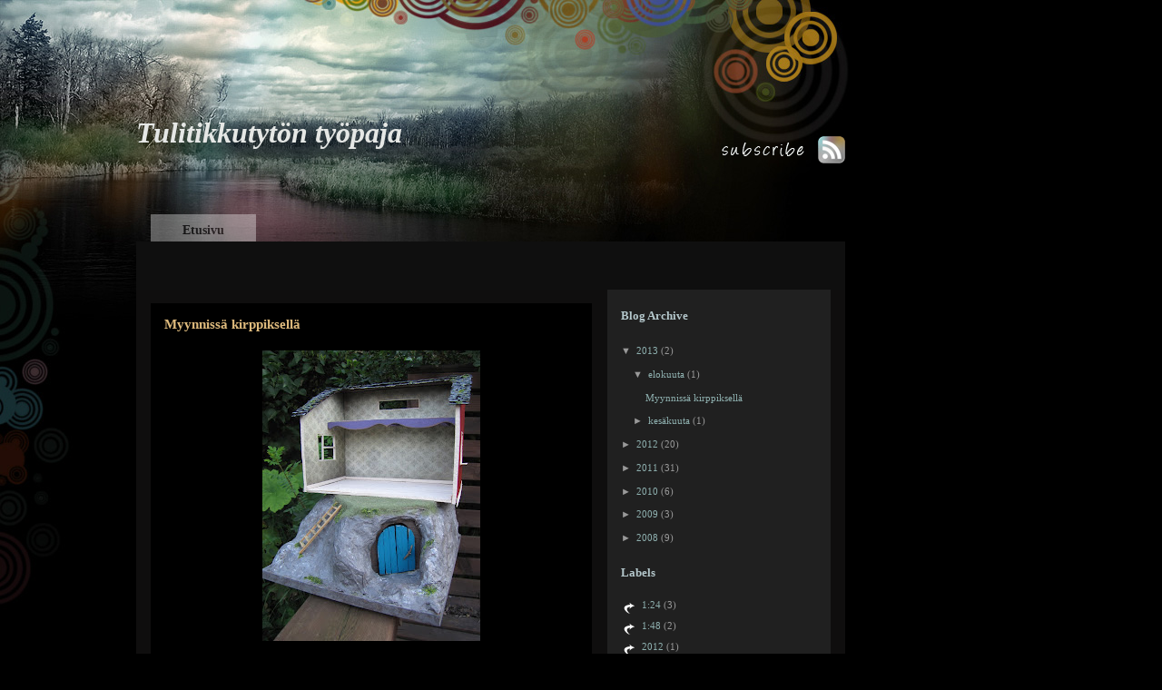

--- FILE ---
content_type: text/html; charset=UTF-8
request_url: https://tulitikkutytto.blogspot.com/
body_size: 19122
content:
<!DOCTYPE html>
<html dir='ltr' xmlns='http://www.w3.org/1999/xhtml' xmlns:b='http://www.google.com/2005/gml/b' xmlns:data='http://www.google.com/2005/gml/data' xmlns:expr='http://www.google.com/2005/gml/expr'>
<head>
<link href='https://www.blogger.com/static/v1/widgets/2944754296-widget_css_bundle.css' rel='stylesheet' type='text/css'/>
<meta content='text/html; charset=UTF-8' http-equiv='Content-Type'/>
<meta content='blogger' name='generator'/>
<link href='https://tulitikkutytto.blogspot.com/favicon.ico' rel='icon' type='image/x-icon'/>
<link href='http://tulitikkutytto.blogspot.com/' rel='canonical'/>
<link rel="alternate" type="application/atom+xml" title="Tulitikkutytön työpaja - Atom" href="https://tulitikkutytto.blogspot.com/feeds/posts/default" />
<link rel="alternate" type="application/rss+xml" title="Tulitikkutytön työpaja - RSS" href="https://tulitikkutytto.blogspot.com/feeds/posts/default?alt=rss" />
<link rel="service.post" type="application/atom+xml" title="Tulitikkutytön työpaja - Atom" href="https://www.blogger.com/feeds/7180717392672987288/posts/default" />
<link rel="me" href="https://www.blogger.com/profile/09500804773135176496" />
<!--Can't find substitution for tag [blog.ieCssRetrofitLinks]-->
<meta content='http://tulitikkutytto.blogspot.com/' property='og:url'/>
<meta content='Tulitikkutytön työpaja' property='og:title'/>
<meta content='' property='og:description'/>
<title>Tulitikkutytön työpaja</title>
<style id='page-skin-1' type='text/css'><!--
/*
-----------------------------------------------
Theme Name: Seasons Theme (Autumn)
Theme URI: http://www.mywebcafe.net/
Description: Autumn wordpress theme
Author: Jason Cameron
Version: 2.8.1.2
Tags: black, two-columns, fixed-width, right-sidebar, theme-options, threaded-comments, seasonal
Template Name: Autumn Season
Template URI: http://themecraft.net/2010/03/autumn-season-blogger-template
Version: 1.0
Converter: Theme Craft
Converter URI: http://themecraft.net
Autumn Season Blogger Template comes under a Creative Commons Attribution-Noncommercial-Share Alike 2.5 Malaysia License.
This means it is free to use on your blog, and you must keep the footer link intact, also as a respect to the designer and converter.
We sincerely need your respect to continue our free Blogger template production, thank you.
ThemeCraft.net
----------------------------------------------- */
#navbar-iframe{
height:0px;
visibility:hidden;
display:none;
}
html, body {
background:#000 url(https://blogger.googleusercontent.com/img/b/R29vZ2xl/AVvXsEjbUSfvOXpY38exxtNiLm_YaDZ4xAQPUuJkrA0Hec3xB1wejPrZAHBSdfbhdcUhIc-5kdlOPrtuTzvDKgy_whu6h7KsQt3rclCrEzV1HRV5nldodldpvFIkvXOvVDkLaTiKJ5MDmedr81E/s1600/bg.jpg) no-repeat left top;
font-family: Georgia;
border: 0;
}
body, p, h1, h2, h3, h4, ul, ol, li, form, blockquote {
margin: 0;
padding: 0;
color: #999999;
}
img {
max-width: 100%; /* not working in IE6 */
}
a {
text-decoration: none;
color: #8FB1B0;
}
a:hover {
text-decoration: underline;
}
#header {
width: 100%;
height: 210px;
}
#header h2 {
font-size: 30px;
color: #fff;
padding-top: 25px;
font-weight: normal;
}
#header h1 {
font-style: italic;
font-family: Georgia;
color: #E5E7E5;
font-size: 32px;
}
.blogtitle a:hover {
text-decoration: none;
}
.blogtitle {
float: left;
margin-top: 128px;
font-family: Georgia;
color: #E5E7E5;
font-size: 20px;
}
.headrss {
float:right;
margin-top:150px;
}
#header h2 a {
color: #fff;
}
#header h2 a:hover {
color: #ADE166;
text-decoration: none;
}
#header p {
padding-top: 1px;
color: #fff;
font-size: 13px;
color: #8F8F8F;
}
#login ul{
background:none;
}
#login ul.top_menu li{
display:block;
padding:0px;
margin:0px;
width:77px;
padding:0px 25px 0 0;
}
#login ul.top_menu li a{
width:95px;
text-decoration:none;
float:left;
background:none;
padding:0px;
}
#login ul.top_menu li a:hover{
background:url(https://blogger.googleusercontent.com/img/b/R29vZ2xl/AVvXsEhiJovNBSP1HHFzr-a9HFVQ9d86KxZbtxmryrutfIxkZbJCMRiSRr8f4tfECvsU8OarYwqwZ_0cd_lqB8yDnmaQcOQH2GzcVxsfw0hdUtq0ZjWQbggJ5HVYScojMUW7tffnrclOFggpIcc/s1600/arrow.gif) no-repeat left ;
background-position:0px 0px;
}
#main_container {
width: 781px;
margin: 0;
padding:0 0 0 150px;
}
#menu {
width: 100%;
font-size: 14px;
position: relative;
}
#menu ul {
width: 100%;
}
#menu li {
display: block;
float: left;
}
#menu li a {
display: block;
color: #000;
font-weight:bold;
background-color:#FFFFFF;
width:116px;
height:20px;
text-align:center;
padding: 10px 0 0 0;
margin:15px -30px -10px 5px;
filter:alpha(opacity=35);
opacity: 0.35;
}
#menu li a:hover {
filter: alpha(opacity=70);
-moz-opacity: 0.7;
opacity: 0.7;
text-decoration:none;
}
* html #menu li a {
width: 1%;
}
#menu li.current_page_item a {
display: block;
color: #000;
font-weight:bold;
background-color:#FFFFFF;
width:116px;
height:20px;
text-align:center;
padding-top:10px;
margin:15px 0 0 5px;
filter:alpha(opacity=70);
opacity: 0.7;
}
#menu li.current_page_item a:hover {
filter:alpha(opacity=70);
opacity: 0.7;
text-decoration:none;
}
#login {
position: absolute;
right: 0px;
top: 0px;
font-size: 11px;
color: #8F8F8F;
}
#page_desc {
width: 100%;
height: 3.1em;
font-size: 14px;
padding-bottom: 10px;
background: #0F0F0F;
}
#page_desc #text {
padding-left: 20px;
height: 3.1em;
float: left;
width: 499px;
background: #0F0F0F;
}
#page_desc p {
padding: 12px 0px;
}
#search_top {
float: right;
width: 262px;
height: 3.1em;
background: #0F0F0F;
}
#search_top form {
margin-top: 0.65em;
position: relative;
}
img.noborder{
border:none;
}
.sfield {
background: #202020;
border: #000 1px solid;
width: 145px;
height: 18px;
font-size: 13px;
padding: 3px 2px 0 3px;
color:#666666;
}
.sfield:hover {
background: #202020;
border: #414141 1px solid;
width: 145px;
height: 18px;
font-size: 13px;
padding: 3px 2px 0 3px;
color:#666666;
}
#search_top input.sbutton {
position: absolute;
top: 0;
left: 160px;
}
#content_wrap {
background: #0F0E0E url(https://blogger.googleusercontent.com/img/b/R29vZ2xl/AVvXsEgGff5j92M-6HapJmawbvH9hYet7YjMpmY_0ZRIHfVCn3bIU5D9dFiCyB_6NDJDcvb6LOWk4xkRCwAXVzrNI3dKJ6kvow3jP5w5dCPUPL5TvYJIzDS3WLvY7VdSlNz7g7isuWL1tCnYo1o/s1600/content_wrap_bg.gif) repeat-y;
padding: 0 16px;
width: 749px;
}
#content {
width: 486px;
float: left;
}
#content h2 {
font-size: 15px;
}
#content .entry {
font-size: 11px;
line-height: 20px;
padding: 10px 0;
}
.postmetadata {
font-size: 11px;
}
#content ul, #content ol {
padding: 0.5em 2.5em;
font-size: 13px;
}
#content ul li {
background: url(https://blogger.googleusercontent.com/img/b/R29vZ2xl/AVvXsEhByOIjcJzcc8XFJUxOtPega9jn8XeCfIYcEQT5mSnk6XrP4nUKQGCRBhF3MLJcchlOE6jKMykGrKWGp4DDT7yh2u_BAb2N6j302xZrmKOF-zTYV1Zl-2BZYN0FKdR5_s3Q5L7kSN4xf9c/s1600/bullet.gif) no-repeat 0 0.6em;
line-height: 20px;
padding-left: 25px;
list-style: none;
}
#content ol {
margin-left: 1.4em;
}
#content ol li {
background: none;
padding-left: 7px;
line-height: 20px;
}
#content blockquote {
background: #111111;
border: #2F2C2C 1px solid;
font-size: 13px;
color: #fff;
padding: 0 10px;
width: 87%;
margin: 10px auto;
line-height: 20px;
}
#caption {
width: 100%;
height: 1.9em;
background: #0F0F0F;
}
#caption h2 {
width: 250px;
float: left;
line-height: 1.9em;
padding-left: 18px;
color:#fff;
}
#m_post {
width: 200px;
float: right;
height: 31px;
position: relative;
background: #0F0F0F;
}
#m_post span {
display: none;
}
#m_post .o_entries a {
position: absolute;
right: 83px;
top: 8px;
display: block;
width: 55px;
height: 25px;
background: url(https://blogger.googleusercontent.com/img/b/R29vZ2xl/AVvXsEgsDIF8fvwYOsuCaK6mkpnj2N0rnMCMhv4zehMOeJiYBUpNk9WWgliqDD_ks9FTHWZuUg2odjCszxlLtHlrZNM9dOropOmvepylXoJ_w96Z0B9kMF53HiUQ52dK_jwjpF0lv7hMeoOj3aU/s1600/arrow_left.gif) no-repeat;
}
#m_post .r_entries a {
position: absolute;
right: 21px;
top: 8px;
display: block;
width: 55px;
height: 25px;
background: url(https://blogger.googleusercontent.com/img/b/R29vZ2xl/AVvXsEisPnuj2d1w-3-MM1dH2dlMhLwEz6whD9Y_TyzKvJZzWnvyFr1X2Jxuj1KgkEymaXy4UTHlCLM39ApUTji9rRLxstiUTDXkK2vRJdNCxTkqhOF-rnT7vEVVQ17XnfuPJzBIstIRNW5Z-Zg/s1600/arrow_right.gif) no-repeat;
}
#m_post .o_entries a:hover {
background-position:-5px 0;
text-decoration: none;
}
#m_post .r_entries a:hover {
background-position:5px 0;
text-decoration: none;
}
#m_post a:hover span {
display: block;
font-size: 11px;
color: #2E2E2E;
position: absolute;
top: 0;
}
#m_post .o_entries a:hover span {
left: -100px;
}
#m_post .r_entries a:hover span {
left: -130px;
}
.post {
background: #000;
margin-top: 15px;
padding: 5px 15px 15px 15px;
}
#page_post {
margin-top: 0px;
}
#page_post h2 {
color: #8FB1B0;
}
.post h2 {
padding: 10px 0;
}
.post h2 a {
color: #DFBB7D;
}
.post p a {
text-decoration: underline;
}
.post p a:hover {
text-decoration: none;
}
.post_details {
padding: 0 15px;
background:url(https://blogger.googleusercontent.com/img/b/R29vZ2xl/AVvXsEhxi4iq3YjsN7djfBoeOJRKpX_I69CMObqQFTXqyxWwKKBh-BrHiMVHbnwcILEMz3mQW4kCMPuqB1PBVm5gvLT3jRe2h59fU_8X7Oe5_5ItGrxlqY95r99E9IbiqOIzjZELfhHq5GFyEyI/s1600/post_details.jpg) no-repeat left top #0e0e0e;
}
.post_details p {
padding: 5px 0;
margin-top: 1px;
font-size: 11px !important;
}
.post_details p a {
text-decoration: none;
color:#B37E22;
}
.post_details p a:hover {
text-decoration: underline;
}
#more_posts {
background: #000;
padding: 10px 15px;
margin-top: 15px;
font-size: 11px;
}
.comments_caption {
width: 100%;
background: #000;
margin-top: 15px;
}
.comments_caption h2 {
padding-left: 15px;
line-height: 2em;
}
.comment_wrap {
background: #000;
margin-top: 15px;
}
.comment_wrap {
position: relative;
font-size: 13px !important;
}
.comment_wrap_head {
padding: 4px 15px;
}
.comment_wrap_head p {
padding: 7px 0 !important;
}
.comment_wrap_head span {
color: #898989;
padding-left: 5px;
}
.comment_wrap_post {
padding: 5px 0;
border-top: #3F3B3B 1px dashed;
}
.comment_wrap_post p {
padding: 10px 15px !important;
}
.avatar-image-container{
position:relative;
float: left;
}
.avatar-image-container img {
padding: 0 4px 0px 0;
border:none;
}
#leave_a_comment_wrap {
width: 100%;
margin-top: 15px;
}
.leave_a_comment {
background: #000;
width: 10em;
text-align: center;
float: left;
}
.leave_a_comment h2 {
line-height: 30px;
}
.trackback_rss {
float: right;
padding-right: 15px;
padding-top: 8px;
width: 12.9em;
}
.trackback_rss p {
padding: 0 !important;
font-size: 11px !important;
}
#comment_form {
background: #000;
padding: 11px 0;
clear: both;
}
#content form {
background: #000;
width: 445px;
border:  #0F0F0F 1px solid;
padding: 15px 0 15px 15px;
margin: 0 auto;
}
#content form p {
padding: 0px 0 5px 0;
line-height: 20px;
}
#content input {
border: #3a3a3a 1px solid;
background: #111111;
padding: 5px;
font-size: 15px;
font-family: Georgia;
color:#666;
}
#content input.data {
width: 184px;
}
#content textarea {
border: #3a3a3a 1px solid;
width: 415px;
height: 170px;
padding: 3px;
font-size: 15px;
font-family: Georgia;
background:#111111;
color:#666;
}
#content input.sbutton {
margin-top: 3px;
color:#666666;
}
#sidebar {
width: 216px;
float: right;
padding: 15px;
font-size: 11px;
}
#sidebar h2 {
font-size: 13px;
color: #B4C7CB;
padding: 5px 0;
line-height: 18px;
}
#sidebar p, #sidebar li {
font-size: 11px;
clear:both;
}
#sidebar p {
padding: 2px 0;
line-height: 16px;
}
img.sidebar_img{
float:left;
padding:3px;
margin:0px 5px 5px 0px;
border:#2F2F2F 1px solid;
}
#sidebar ul {
list-style: none;
}
#sidebar .widget-content {
padding: 10px 0;
list-style: none;
}
#sidebar ul ul ul {
padding: 0;
}
#sidebar ul li {
background: url(https://blogger.googleusercontent.com/img/b/R29vZ2xl/AVvXsEhByOIjcJzcc8XFJUxOtPega9jn8XeCfIYcEQT5mSnk6XrP4nUKQGCRBhF3MLJcchlOE6jKMykGrKWGp4DDT7yh2u_BAb2N6j302xZrmKOF-zTYV1Zl-2BZYN0FKdR5_s3Q5L7kSN4xf9c/s1600/bullet.gif) no-repeat 0 9px;
padding-left: 23px;
line-height: 23px;
}
.textwidget {
line-height: 20px;
padding: 10px 0;
}
#wp-calendar {
padding: 10px 0 10px 10px;
}
#wp-calendar caption {
margin: 10px 0px;
border-bottom: 0;
}
#wp-calendar td {
margin: 0;
padding: 3px 5px;
}
#wp-calendar td#today {
background: #EEEEEE;
}
#footer {
background: #0F0E0E;
height: 2.7em;
border-top: #0F0E0E 15px solid;
border-bottom: #0F0E0E 15px solid;
clear: both;
}
#footer ul {
width: 490px;
float: left;
padding: 10px 0px 0 10px;
}
#footer li {
display: inline;
list-style: none;
}
#footer li a {
display: block;
float: left;
line-height: 24px;
font-size: 12px;
padding: 0 6px;
margin-right: 19px;
color: #2E2E2E;
}
#footer li.current_page_item a {
color: #fff;
background: #2F2F2F;
}
#footer p {
width: 100px;
float: right;
font-size: 11px;
line-height: 3.5em;
}
#footer p a {
color: #CCCCCC;
}
#copyright {
width: 781px;
margin: 0 auto;
text-align: center;
font-size: 11px;
padding: 15px 0 25px 0;
color: #8F8F8F;
}
#copyright p {
line-height: 19px;
}
#menu:after,
#menu ul:after,
#content_wrap:after,
#footer:after,
#leave_a_comment_wrap:after {
content: ".";
display: block;
height: 0;
clear: both;
visibility: hidden;
}
.aligncenter {
display: block;
margin-left: auto;
margin-right: auto;
}
.alignleft {
float: left;
}
.alignright {
float: right;
}
.wp-caption {
border: 1px solid #ddd;
text-align: center;
background-color: #f3f3f3;
padding-top: 4px;
margin: 10px;
-moz-border-radius: 3px;
-khtml-border-radius: 3px;
-webkit-border-radius: 3px;
border-radius: 3px;
}
.wp-caption img {
margin: 0;
padding: 0;
border: 0 none;
}
.wp-caption-dd {
font-size: 11px;
line-height: 17px;
padding: 0 4px 5px;
margin: 0;
}
/* Blogger Template Customization */
p.comment-footer {
font-size: 13px;
padding: 25px 0 35px 0px;
}
p.comment-footer a {
}
.post-reaction {
padding: 10px 0 0 0;
}
.reactions-label-cell {
line-height: 2.2em;
}
.comment-form{
padding: 0px 30px 10px 0px;
margin: 25px 0px 0px 0px;
max-width: 502px !important;
width: 502px !important;
}
.comment-form a {
}
h4#comments{
margin:0 0 20px 0px;
}
h4#comment-post-message {
font-size: 15px;
}
#comment-content{
margin: 0 0px 25px 0;
}
#backlinks-container h4 {
font-size: 15px;
padding: 0 0 0 0px;
margin: 0;
}
#blog-pager{
padding: 0px;
font-size: 13px;
text-align: center;
}
#blog-pager a {
}
#blog-pager-newer-link {
padding: 0 0 0 0px;
}
#blog-pager-older-link {
padding: 0 0px 0 0;
}
.feed-links{
font-size: 13px;
padding: 15px 0 0 0px;
}
.feed-links{
}
.feed-link{
}

--></style>
<!--[if IE 7]> <style type="text/css"> #menu li a { display: block; color: #000; font-weight:bold; background-color:#FFFFFF; width:116px; height:20px; text-align:center; padding: 10px 0 0 0; margin:15px -30px 0px 5px; filter:alpha(opacity=35); opacity: 0.35; } </style> <![endif]-->
<!--[if IE 8]> <style type="text/css"> #menu li a { display: block; color: #000; font-weight:bold; background-color:#FFFFFF; width:116px; height:20px; text-align:center; padding: 10px 0 0 0; margin:15px -30px -11px 5px; filter:alpha(opacity=35); opacity: 0.35; } </style> <![endif]-->
<link href='https://www.blogger.com/dyn-css/authorization.css?targetBlogID=7180717392672987288&amp;zx=80c9726f-7bac-4054-8647-12bea8d4ce04' media='none' onload='if(media!=&#39;all&#39;)media=&#39;all&#39;' rel='stylesheet'/><noscript><link href='https://www.blogger.com/dyn-css/authorization.css?targetBlogID=7180717392672987288&amp;zx=80c9726f-7bac-4054-8647-12bea8d4ce04' rel='stylesheet'/></noscript>
<meta name='google-adsense-platform-account' content='ca-host-pub-1556223355139109'/>
<meta name='google-adsense-platform-domain' content='blogspot.com'/>

</head>
<body>
<!-- Container -->
<div id='main_container'>
<!-- Header -->
<div id='header'>
<div class='blogtitle'>
<!-- skip links for text browsers -->
<span id='skiplinks' style='display:none;'>
<a href='#main'>skip to main </a> |
      <a href='#sidebar'>skip to sidebar</a>
</span>
<div class='header1 section' id='header1'><div class='widget Header' data-version='1' id='Header1'>
<h1>
Tulitikkutytön työpaja
</h1>
</div></div>
</div>
<!-- RSS -->
<div class='headrss'>
<a href='https://tulitikkutytto.blogspot.com/feeds/posts/default'>
<img alt='RSS' class='noborder' src='https://blogger.googleusercontent.com/img/b/R29vZ2xl/AVvXsEh_Iqxe3PplUPtm3Fa29UJvX61fFWyFUIySd-e2tp8eN_nCALMJiF70473vA1Zm4s6F9E7QDLmXwFl_a744hNmaOpNlmxoH6FE93iECiPwTXzlj0haKLH07_0FkbEq3O6MiWyZ104peF4A/s1600/rss.gif'/>
</a>
</div>
<!-- /RSS -->
</div>
<!-- /Header -->
<!-- Page -->
<div id='menu'>
<div class='crosscol section' id='crosscol'><div class='widget PageList' data-version='1' id='PageList1'>
<h2>Pages</h2>
<div class='widget-content'>
<ul>
<li class='selected'><a href='https://tulitikkutytto.blogspot.com/'>Etusivu</a></li>
</ul>
<div class='clear'></div>
</div>
</div></div>
</div>
<!-- /Page -->
<div id='page_desc'></div>
<!-- Content -->
<div id='content_wrap'>
<div id='content'>
<div class='main section' id='main'><div class='widget Blog' data-version='1' id='Blog1'>
<div class='blog-posts hfeed'>
<!--Can't find substitution for tag [defaultAdStart]-->
<div class='post'>
<a name='3004422844235480458'></a>
<div class='post_header_bg'>
<h2>
<a href='https://tulitikkutytto.blogspot.com/2013/08/myynnissa-kirppiksella.html'>Myynnissä kirppiksellä</a>
</h2>
</div>
<div class='post-header-line-1'></div>
<div class='entry'>
<div class="separator" style="clear: both; text-align: center;">
<a href="https://blogger.googleusercontent.com/img/b/R29vZ2xl/AVvXsEhBjYi2bfkQMjNkWkIWVapU_rlv4wQvhZVXNO2WFmE49XO1vrUBXEjoVP5yHZ4WmaYmEMCOTSlbgEoACZ1HgFD5AteGVlOZEq_Kiwg5Qrpr4fJZDNnRqOH5ry8sLQ4-scGuNim46ig2lHTP/s1600/IMG_2564.JPG" imageanchor="1" style="margin-left: 1em; margin-right: 1em;"><img border="0" height="320" src="https://blogger.googleusercontent.com/img/b/R29vZ2xl/AVvXsEhBjYi2bfkQMjNkWkIWVapU_rlv4wQvhZVXNO2WFmE49XO1vrUBXEjoVP5yHZ4WmaYmEMCOTSlbgEoACZ1HgFD5AteGVlOZEq_Kiwg5Qrpr4fJZDNnRqOH5ry8sLQ4-scGuNim46ig2lHTP/s320/IMG_2564.JPG" width="240" /></a></div>
<br />
<div class="separator" style="clear: both; text-align: center;">
<a href="https://blogger.googleusercontent.com/img/b/R29vZ2xl/AVvXsEjXrQvGerR7v-v1nnN_dx9UGKcS52WjYMSPxIfj4bCMrK1JIM3s7MuVlvXsw4huWiUIF0qYVCViywgvfDzuckVL6GD93W0lC-Na3x8rA-U-BuYFOsewqXzTva-ZJN2zT4QG4smnqywCDVWc/s1600/IMG_2565.JPG" imageanchor="1" style="margin-left: 1em; margin-right: 1em;"><img border="0" height="320" src="https://blogger.googleusercontent.com/img/b/R29vZ2xl/AVvXsEjXrQvGerR7v-v1nnN_dx9UGKcS52WjYMSPxIfj4bCMrK1JIM3s7MuVlvXsw4huWiUIF0qYVCViywgvfDzuckVL6GD93W0lC-Na3x8rA-U-BuYFOsewqXzTva-ZJN2zT4QG4smnqywCDVWc/s320/IMG_2565.JPG" width="240" /></a></div>
<br />
<div class="separator" style="clear: both; text-align: center;">
<a href="https://blogger.googleusercontent.com/img/b/R29vZ2xl/AVvXsEhqKpT_dWXQwRTVG3PZQcpqmcA3UgmaZJfKnZtm8mva8sqC3uxfinY2pP320w9eiNQSLNAb5UBAyrq9y4kuzE86Yt2K091fHqhQCr1adjGp_RAhj1A8P0btRnvCZYOE6M2toVK4osE1l4G5/s1600/IMG_2566.JPG" imageanchor="1" style="margin-left: 1em; margin-right: 1em;"><img border="0" height="320" src="https://blogger.googleusercontent.com/img/b/R29vZ2xl/AVvXsEhqKpT_dWXQwRTVG3PZQcpqmcA3UgmaZJfKnZtm8mva8sqC3uxfinY2pP320w9eiNQSLNAb5UBAyrq9y4kuzE86Yt2K091fHqhQCr1adjGp_RAhj1A8P0btRnvCZYOE6M2toVK4osE1l4G5/s320/IMG_2566.JPG" width="240" /></a></div>
<br />
<div class="separator" style="clear: both; text-align: center;">
<a href="https://blogger.googleusercontent.com/img/b/R29vZ2xl/AVvXsEjg8beCTtrbsVXacwpnqUps-y9s8poV0DEdTMetY33NLid1zVIgnNCStGMpii6Nbtbr735fOFVfm1afuganzMXUQ8LvSrFY6wGJoaT1nTAXR-Bijr925Rucl-RI6V6dhAmkbjGx7FFyIIMc/s1600/IMG_2567.JPG" imageanchor="1" style="margin-left: 1em; margin-right: 1em;"><img border="0" height="240" src="https://blogger.googleusercontent.com/img/b/R29vZ2xl/AVvXsEjg8beCTtrbsVXacwpnqUps-y9s8poV0DEdTMetY33NLid1zVIgnNCStGMpii6Nbtbr735fOFVfm1afuganzMXUQ8LvSrFY6wGJoaT1nTAXR-Bijr925Rucl-RI6V6dhAmkbjGx7FFyIIMc/s320/IMG_2567.JPG" width="320" /></a></div>
<br />
<div class="separator" style="clear: both; text-align: center;">
<a href="https://blogger.googleusercontent.com/img/b/R29vZ2xl/AVvXsEjw9-BwPsjUdHEwCBJRtb0kNDkzhKQDOr4eZmBviah8tqSPsX3O_QK3jRT2KO7zwD5uV98CG2RzCtg4ZmymQTwIK-KwuXt38du2NFWKPMvfP2gb3Y7kRTSlBYZSq-rmQGRlGS2cmVh8ss91/s1600/IMG_2569.JPG" imageanchor="1" style="margin-left: 1em; margin-right: 1em;"><img border="0" height="320" src="https://blogger.googleusercontent.com/img/b/R29vZ2xl/AVvXsEjw9-BwPsjUdHEwCBJRtb0kNDkzhKQDOr4eZmBviah8tqSPsX3O_QK3jRT2KO7zwD5uV98CG2RzCtg4ZmymQTwIK-KwuXt38du2NFWKPMvfP2gb3Y7kRTSlBYZSq-rmQGRlGS2cmVh8ss91/s320/IMG_2569.JPG" width="240" /></a></div>
<br />
<div style='clear: both;'></div>
<div class='post-reaction'>
<span class='reaction-buttons'>
</span>
<span class='star-ratings'>
</span>
</div>
</div>
<p class='postmetadata'>
Lähettänyt
Tulitikkutyttö
</p>
</div>
<div class='post_details'><p>
<a href='https://tulitikkutytto.blogspot.com/2013/08/myynnissa-kirppiksella.html' rel='bookmark' title='permanent link'>sunnuntai 18. elokuuta 2013</a>
klo
<a class='timestamp-link' href='https://tulitikkutytto.blogspot.com/2013/08/myynnissa-kirppiksella.html' rel='bookmark' title='permanent link'>23.40</a>
, 
          <a href='https://tulitikkutytto.blogspot.com/2013/08/myynnissa-kirppiksella.html#comment-form' onclick=''>
<span>0 Comments</span>
</a>
<span class='post-backlinks post-comment-link'>
</span>
<span class='item-control blog-admin pid-1850627648'>
<a href='https://www.blogger.com/post-edit.g?blogID=7180717392672987288&postID=3004422844235480458&from=pencil' title='Muokkaa tekstiä'>
<img alt="" class="icon-action" height="18" src="//www.blogger.com/img/icon18_edit_allbkg.gif" width="18">
</a>
</span>
</p></div>
<div class='post-footer'>
<div class='post-footer-line post-footer-line-1'>
</div>
<div class='post-footer-line post-footer-line-2'>
</div>
<div class='post-footer-line post-footer-line-3'>
<span class='post-location'>
</span>
</div>
</div>
<div class='post'>
<a name='4652190538415210256'></a>
<div class='post_header_bg'>
<h2>
<a href='https://tulitikkutytto.blogspot.com/2013/06/myynnissa-nukkekotikirppiksella.html'>Myynnissä nukkekotikirppiksellä...</a>
</h2>
</div>
<div class='post-header-line-1'></div>
<div class='entry'>
<div class="separator" style="clear: both; text-align: center;">
<a href="https://blogger.googleusercontent.com/img/b/R29vZ2xl/AVvXsEhtlXvlP1DKy9v7RvfAFdPqkzn-JShvx04zVBeBw-prrfCb49C5uT-lml8c9pQdgYRpAYqSGVVusDlDSUUMdgTnoojKVnj4iJmb7z3IVfcTGNL8BBCJDimn6U0YNj2ozv_9iVlewEiM0UyR/s1600/IMG_2533.JPG" imageanchor="1" style="margin-left: 1em; margin-right: 1em;"><img border="0" height="320" src="https://blogger.googleusercontent.com/img/b/R29vZ2xl/AVvXsEhtlXvlP1DKy9v7RvfAFdPqkzn-JShvx04zVBeBw-prrfCb49C5uT-lml8c9pQdgYRpAYqSGVVusDlDSUUMdgTnoojKVnj4iJmb7z3IVfcTGNL8BBCJDimn6U0YNj2ozv_9iVlewEiM0UyR/s320/IMG_2533.JPG" width="240" /></a></div>
Kaupan seinän panelointi on jäänyt kesken. Suunnitelmissa oli laittaa jäätelötikuista alaosaan seinät, mutta jäi laittamatta. <br />
<div class="separator" style="clear: both; text-align: center;">
<a href="https://blogger.googleusercontent.com/img/b/R29vZ2xl/AVvXsEgvg74N8rjAgFUkH7tdgfuiWPDDFKkY7t4VjhTIussTiziw2-HcqFwTtWsxLyPlPC1JBu04X-qAm1-qQlcR1rTMApJ5Yw-bXsqQ-DfG0G0wNzNG-94PQBWnzGxWa_1oXzjAzkFJeOm0YSWg/s1600/IMG_2534.JPG" imageanchor="1" style="margin-left: 1em; margin-right: 1em;"><img border="0" height="240" src="https://blogger.googleusercontent.com/img/b/R29vZ2xl/AVvXsEgvg74N8rjAgFUkH7tdgfuiWPDDFKkY7t4VjhTIussTiziw2-HcqFwTtWsxLyPlPC1JBu04X-qAm1-qQlcR1rTMApJ5Yw-bXsqQ-DfG0G0wNzNG-94PQBWnzGxWa_1oXzjAzkFJeOm0YSWg/s320/IMG_2534.JPG" width="320" /></a></div>
Jauhosäkkien takana näkyy vielä balsalevyn leimaa...<br />
<div class="separator" style="clear: both; text-align: center;">
<a href="https://blogger.googleusercontent.com/img/b/R29vZ2xl/AVvXsEgKDaeGIX7D8ihc5q5Rhh6w3GdmAxIpDfz7tQQ_ypip8z5YbGdstWgXFkbpXwKa_HzsFjDIVEh9NpMTMDm4t0VpkL_oaoXdDyTh_t09ZESrLcGk8aEKmeRD3IJZdaOomTrsyvDlddTIjJ-Z/s1600/IMG_2535.JPG" imageanchor="1" style="margin-left: 1em; margin-right: 1em;"><img border="0" height="320" src="https://blogger.googleusercontent.com/img/b/R29vZ2xl/AVvXsEgKDaeGIX7D8ihc5q5Rhh6w3GdmAxIpDfz7tQQ_ypip8z5YbGdstWgXFkbpXwKa_HzsFjDIVEh9NpMTMDm4t0VpkL_oaoXdDyTh_t09ZESrLcGk8aEKmeRD3IJZdaOomTrsyvDlddTIjJ-Z/s320/IMG_2535.JPG" width="240" /></a></div>
Mukana tulee koko liuta hedelmiä. :)<br />
<div class="separator" style="clear: both; text-align: center;">
<a href="https://blogger.googleusercontent.com/img/b/R29vZ2xl/AVvXsEhd5Rb1aTx58SZevLXT0sDJAotMYgeKGVp8vJngPKw5NqOZNv7PuzEVZDEj43vktFGL-cPLKWu9qRh2Qss-hmUPrZahwuCUpejJx6oHzMowZe26_CVz5QyjumDwE1MV-7UxKrd1ltmLoNBa/s1600/IMG_2536.JPG" imageanchor="1" style="margin-left: 1em; margin-right: 1em;"><img border="0" height="240" src="https://blogger.googleusercontent.com/img/b/R29vZ2xl/AVvXsEhd5Rb1aTx58SZevLXT0sDJAotMYgeKGVp8vJngPKw5NqOZNv7PuzEVZDEj43vktFGL-cPLKWu9qRh2Qss-hmUPrZahwuCUpejJx6oHzMowZe26_CVz5QyjumDwE1MV-7UxKrd1ltmLoNBa/s320/IMG_2536.JPG" width="320" /></a></div>
Kauppa on vähän tummempi kuin nukkekoti. Nukkekodin teollinen maali taitaa vaalentua luonnostaan. Ikkunat on suunniteltu siten, että ne saa vetämällä karmeineen kiinni, jolloin sisätilojen järjestely käy helpommin. <br />
<div class="separator" style="clear: both; text-align: center;">
<a href="https://blogger.googleusercontent.com/img/b/R29vZ2xl/AVvXsEjgEFwWlYTqIHnYRUF4Bk6Sew_Csdd_aNsNNfTCpo9nPVSfzBg9kfXi5wGHQPCRisKzbDbYIIrY2kNxohi2rsaqy62ChxPWfh2ASdNE6DQg1gqEaUkGmYTP13gVCy1HKgOX3ok72799npg_/s1600/IMG_2537.JPG" imageanchor="1" style="margin-left: 1em; margin-right: 1em;"><img border="0" height="320" src="https://blogger.googleusercontent.com/img/b/R29vZ2xl/AVvXsEjgEFwWlYTqIHnYRUF4Bk6Sew_Csdd_aNsNNfTCpo9nPVSfzBg9kfXi5wGHQPCRisKzbDbYIIrY2kNxohi2rsaqy62ChxPWfh2ASdNE6DQg1gqEaUkGmYTP13gVCy1HKgOX3ok72799npg_/s320/IMG_2537.JPG" width="240" /></a></div>
Nukke tulee myös kaupan mukana.<br />
<div class="separator" style="clear: both; text-align: center;">
<a href="https://blogger.googleusercontent.com/img/b/R29vZ2xl/AVvXsEirZcoNpk3Yk8yj7H7549jXY7NmgNFRthKdA6J4vOPqxXhyphenhyphenru6zAHjcc-FCZGeeJADlTpmTE93rFtZZrvrt6L3RzAoRsSJPFm3nEnWXkI4zh1UrZlIW5LNGiix4vOmM8E5xaJJFDQaQR-TY/s1600/IMG_2538.JPG" imageanchor="1" style="margin-left: 1em; margin-right: 1em;"><img border="0" height="240" src="https://blogger.googleusercontent.com/img/b/R29vZ2xl/AVvXsEirZcoNpk3Yk8yj7H7549jXY7NmgNFRthKdA6J4vOPqxXhyphenhyphenru6zAHjcc-FCZGeeJADlTpmTE93rFtZZrvrt6L3RzAoRsSJPFm3nEnWXkI4zh1UrZlIW5LNGiix4vOmM8E5xaJJFDQaQR-TY/s320/IMG_2538.JPG" width="320" /></a></div>
<br />
<div class="separator" style="clear: both; text-align: center;">
<a href="https://blogger.googleusercontent.com/img/b/R29vZ2xl/AVvXsEg5TfzJpiHPhTU7ZiTuq5MLa4K30-jXzJE37_1i0T9eRipn4nJXalGNKyv7AHKIhZeJ0c4SNN08uo_XPWHEX45DRJG71HnTDnfHSQotp6IXE4iq84u4XGzPpKTNuuKJYMHIDVKYclhj_LQ4/s1600/IMG_2539.JPG" imageanchor="1" style="margin-left: 1em; margin-right: 1em;"><img border="0" height="320" src="https://blogger.googleusercontent.com/img/b/R29vZ2xl/AVvXsEg5TfzJpiHPhTU7ZiTuq5MLa4K30-jXzJE37_1i0T9eRipn4nJXalGNKyv7AHKIhZeJ0c4SNN08uo_XPWHEX45DRJG71HnTDnfHSQotp6IXE4iq84u4XGzPpKTNuuKJYMHIDVKYclhj_LQ4/s320/IMG_2539.JPG" width="240" /></a></div>
<br />
<div class="separator" style="clear: both; text-align: center;">
<a href="https://blogger.googleusercontent.com/img/b/R29vZ2xl/AVvXsEjPZyLyfrYe6oa7Ufl5FTupcy5BHbEqrGBm-Cip5hjTw6_Q8o9mCDngqHCmOqOpOX-trAJ36T8IEL8ZlZcJ274QPMwaX6wLHNx92n4KI-Fe62eX-q0vYssanO7RuPGnYqaFonWHTRjgurav/s1600/IMG_2540.JPG" imageanchor="1" style="margin-left: 1em; margin-right: 1em;"><img border="0" height="240" src="https://blogger.googleusercontent.com/img/b/R29vZ2xl/AVvXsEjPZyLyfrYe6oa7Ufl5FTupcy5BHbEqrGBm-Cip5hjTw6_Q8o9mCDngqHCmOqOpOX-trAJ36T8IEL8ZlZcJ274QPMwaX6wLHNx92n4KI-Fe62eX-q0vYssanO7RuPGnYqaFonWHTRjgurav/s320/IMG_2540.JPG" width="320" /></a></div>
Talon yksi saranoista ei tahtonut mennä kiinni, koska reiät oli porattu tehtaalla miten sattuu. Käsistään kätevä saa ne paikoilleen, minua se ei haitannut. Oven lukko on sen verran heikko pitämään ovet kiinni, niin lisäsin väliin irtomagneetin. <br />
<div class="separator" style="clear: both; text-align: center;">
<a href="https://blogger.googleusercontent.com/img/b/R29vZ2xl/AVvXsEi9_8ZTN6TWDTZlSKUfzXE8Mo8oazrRW6pobr_5jBi-htcepzzpLIEfYWkiynly3K0nZYm8yCUVEg_-MdJ2kj3WsJK5nGSkfMXoZ9WF5QPjm8nWzeLWNNBCPk5-IW-weRTqXOk7T4fCjNH9/s1600/IMG_2542.JPG" imageanchor="1" style="margin-left: 1em; margin-right: 1em;"><img border="0" height="240" src="https://blogger.googleusercontent.com/img/b/R29vZ2xl/AVvXsEi9_8ZTN6TWDTZlSKUfzXE8Mo8oazrRW6pobr_5jBi-htcepzzpLIEfYWkiynly3K0nZYm8yCUVEg_-MdJ2kj3WsJK5nGSkfMXoZ9WF5QPjm8nWzeLWNNBCPk5-IW-weRTqXOk7T4fCjNH9/s320/IMG_2542.JPG" width="320" /></a></div>
Siirsin keittiön seinää vähän olohuoneen puolelle...<br />
<div class="separator" style="clear: both; text-align: center;">
<a href="https://blogger.googleusercontent.com/img/b/R29vZ2xl/AVvXsEjLKZced1ZRW-DX04EbSLZaHQQ7ngIp8BXlUEB9G5deVfPovsnwjYHrfOld_nRPoHomPQWHoWVA9mNLiepzL4EjpO1JWK77sKtxW1PxZCWGcmkN-f2LwFT5MRqHzsZPOucweah1CR2G7OLS/s1600/IMG_2543.JPG" imageanchor="1" style="margin-left: 1em; margin-right: 1em;"><img border="0" height="320" src="https://blogger.googleusercontent.com/img/b/R29vZ2xl/AVvXsEjLKZced1ZRW-DX04EbSLZaHQQ7ngIp8BXlUEB9G5deVfPovsnwjYHrfOld_nRPoHomPQWHoWVA9mNLiepzL4EjpO1JWK77sKtxW1PxZCWGcmkN-f2LwFT5MRqHzsZPOucweah1CR2G7OLS/s320/IMG_2543.JPG" width="240" /></a></div>
...Ja keittiöön tuli hyllytilaa portaikon alle. Kuvassa mukana tulevaa tilpehööriä. :)<br />
<div class="separator" style="clear: both; text-align: center;">
<a href="https://blogger.googleusercontent.com/img/b/R29vZ2xl/AVvXsEiwH76fiWE4Wt3TIggboslENqWsk2E-u5xUXGYd2afVx-R9gSL1RXrOzUWbbhnARQ9EZMdJxcRKFbfpif_ypdoBVv6VaD55aMD6m6sxHMA_gI5VMM1wZfKwIFG98Stuuy-qtgv6Pqn4JBWJ/s1600/IMG_2544.JPG" imageanchor="1" style="margin-left: 1em; margin-right: 1em;"><img border="0" height="320" src="https://blogger.googleusercontent.com/img/b/R29vZ2xl/AVvXsEiwH76fiWE4Wt3TIggboslENqWsk2E-u5xUXGYd2afVx-R9gSL1RXrOzUWbbhnARQ9EZMdJxcRKFbfpif_ypdoBVv6VaD55aMD6m6sxHMA_gI5VMM1wZfKwIFG98Stuuy-qtgv6Pqn4JBWJ/s320/IMG_2544.JPG" width="240" /></a></div>
Talon räyhähenki tykkää tiputella tuota pyyhetelinettä alas.<br />
<div class="separator" style="clear: both; text-align: center;">
<a href="https://blogger.googleusercontent.com/img/b/R29vZ2xl/AVvXsEjrAaq6UTQ4AE0m5ttar_BMs6YMDVGhxTQB5QlYT71qnYUTPjX3LCHHhI2x3nsJdCVDlsrGG6ncwONSHlYaNZdYecbH-gKmxOLpGjZYhmmpGI40_8u1tzevX0tQU0-yxuM0NPNno6JFdJYr/s1600/IMG_2545.JPG" imageanchor="1" style="margin-left: 1em; margin-right: 1em;"><img border="0" height="320" src="https://blogger.googleusercontent.com/img/b/R29vZ2xl/AVvXsEjrAaq6UTQ4AE0m5ttar_BMs6YMDVGhxTQB5QlYT71qnYUTPjX3LCHHhI2x3nsJdCVDlsrGG6ncwONSHlYaNZdYecbH-gKmxOLpGjZYhmmpGI40_8u1tzevX0tQU0-yxuM0NPNno6JFdJYr/s320/IMG_2545.JPG" width="240" /></a></div>
Taloon remontoitu sauna/kylpyhuonekombo. :)<br />
<div class="separator" style="clear: both; text-align: center;">
<a href="https://blogger.googleusercontent.com/img/b/R29vZ2xl/AVvXsEjSdJgYqxEq92LdDOPKqArp4ZUzd0AblTCI7_ZiITD3jW4_MdhtXsBM-m8iV1QYuwoSPoqFt9V_SUwqfMTIUIE9llCUY5vqQagH7omV95fi99okE2T7h1yaA7FBvdafHkrX07KD4zDzhwNI/s1600/IMG_2546.JPG" imageanchor="1" style="margin-left: 1em; margin-right: 1em;"><img border="0" height="240" src="https://blogger.googleusercontent.com/img/b/R29vZ2xl/AVvXsEjSdJgYqxEq92LdDOPKqArp4ZUzd0AblTCI7_ZiITD3jW4_MdhtXsBM-m8iV1QYuwoSPoqFt9V_SUwqfMTIUIE9llCUY5vqQagH7omV95fi99okE2T7h1yaA7FBvdafHkrX07KD4zDzhwNI/s320/IMG_2546.JPG" width="320" /></a></div>
Ompelijalle oma soppi...<br />
<div class="separator" style="clear: both; text-align: center;">
<a href="https://blogger.googleusercontent.com/img/b/R29vZ2xl/AVvXsEh0vPMd5-9ivFvDnhoBKDld0r-kTfbgXtj8RyY3ssaGO_-w2_Ayc6RJ2ypsZd8cDqRN7I0XsP9mp5esBxxjLCWp_az6x9kWGeAatHjvtMn6JS1POScXspJ6B5_jAlAHWXT7Wmn5KkW67ccL/s1600/IMG_2547.JPG" imageanchor="1" style="margin-left: 1em; margin-right: 1em;"><img border="0" height="240" src="https://blogger.googleusercontent.com/img/b/R29vZ2xl/AVvXsEh0vPMd5-9ivFvDnhoBKDld0r-kTfbgXtj8RyY3ssaGO_-w2_Ayc6RJ2ypsZd8cDqRN7I0XsP9mp5esBxxjLCWp_az6x9kWGeAatHjvtMn6JS1POScXspJ6B5_jAlAHWXT7Wmn5KkW67ccL/s320/IMG_2547.JPG" width="320" /></a></div>
Yläkerta on jaettu makuuhuoneeksi ja ullakkovarastoksi.<br />
<div class="separator" style="clear: both; text-align: center;">
<a href="https://blogger.googleusercontent.com/img/b/R29vZ2xl/AVvXsEjyp1kBbeSWzjtfUib5_mFYpfDDGuVfQj4Qi5SMS8OkHLAhebXwf-Bs3kx-dcO8OBCTWjQoEAjP8HO3A2VWut03xMuf6eQ37l0bPMqXMfThQ9buUEkkvGGOjV4VdV3iZcxWN438eZsMpEym/s1600/IMG_2548.JPG" imageanchor="1" style="margin-left: 1em; margin-right: 1em;"><img border="0" height="240" src="https://blogger.googleusercontent.com/img/b/R29vZ2xl/AVvXsEjyp1kBbeSWzjtfUib5_mFYpfDDGuVfQj4Qi5SMS8OkHLAhebXwf-Bs3kx-dcO8OBCTWjQoEAjP8HO3A2VWut03xMuf6eQ37l0bPMqXMfThQ9buUEkkvGGOjV4VdV3iZcxWN438eZsMpEym/s320/IMG_2548.JPG" width="320" /></a></div>
Sinisen seinän perukoilta näkyy pieni ovi (ei lähde auki) joka johtaa ullakkovarastoon. <br />
<div class="separator" style="clear: both; text-align: center;">
<a href="https://blogger.googleusercontent.com/img/b/R29vZ2xl/AVvXsEhJL2foSuhondMyazBkORiD_hS6pD_vK7nb-5xXHhkEOaJeCcJ7HJR2hAvHbFl8Y_q9D6VllsVqqhbfEK8G-xgGnpwr-ej6-fX-JU7ESvW-YAOonkoZCamsu7WYDbdr-dltq4Uz63TJ9r8u/s1600/IMG_2549.JPG" imageanchor="1" style="margin-left: 1em; margin-right: 1em;"><img border="0" height="240" src="https://blogger.googleusercontent.com/img/b/R29vZ2xl/AVvXsEhJL2foSuhondMyazBkORiD_hS6pD_vK7nb-5xXHhkEOaJeCcJ7HJR2hAvHbFl8Y_q9D6VllsVqqhbfEK8G-xgGnpwr-ej6-fX-JU7ESvW-YAOonkoZCamsu7WYDbdr-dltq4Uz63TJ9r8u/s320/IMG_2549.JPG" width="320" /></a></div>
Talossa valot, kuva löytyy <a href="https://blogger.googleusercontent.com/img/b/R29vZ2xl/AVvXsEh-r45Ql_tZo0IzV-P0al6QHgWl36P-IfVClCC6Ji9WIu2uSWr8xr9cMQlCDDjE0-V-HrEB6eBFiwtg3czvIfF_bvS0Z9vTVlfgOtbt1Rilt661fWgha91upXmigYC7038k56NATKFIzzEq/s1600/IMG_0772.JPG">tästä</a>. <br />Sähkötaulussa löytyy paikka vielä 7 lampulle, talossa valmiina 5.
<div style='clear: both;'></div>
<div class='post-reaction'>
<span class='reaction-buttons'>
</span>
<span class='star-ratings'>
</span>
</div>
</div>
<p class='postmetadata'>
Lähettänyt
Tulitikkutyttö
</p>
</div>
<div class='post_details'><p>
<a href='https://tulitikkutytto.blogspot.com/2013/06/myynnissa-nukkekotikirppiksella.html' rel='bookmark' title='permanent link'>lauantai 22. kesäkuuta 2013</a>
klo
<a class='timestamp-link' href='https://tulitikkutytto.blogspot.com/2013/06/myynnissa-nukkekotikirppiksella.html' rel='bookmark' title='permanent link'>0.16</a>
, 
          <a href='https://tulitikkutytto.blogspot.com/2013/06/myynnissa-nukkekotikirppiksella.html#comment-form' onclick=''>
<span>2 Comments</span>
</a>
<span class='post-backlinks post-comment-link'>
</span>
<span class='item-control blog-admin pid-1850627648'>
<a href='https://www.blogger.com/post-edit.g?blogID=7180717392672987288&postID=4652190538415210256&from=pencil' title='Muokkaa tekstiä'>
<img alt="" class="icon-action" height="18" src="//www.blogger.com/img/icon18_edit_allbkg.gif" width="18">
</a>
</span>
</p></div>
<div class='post-footer'>
<div class='post-footer-line post-footer-line-1'>
</div>
<div class='post-footer-line post-footer-line-2'>
</div>
<div class='post-footer-line post-footer-line-3'>
<span class='post-location'>
</span>
</div>
</div>
<div class='post'>
<a name='7338426177961572196'></a>
<div class='post_header_bg'>
<h2>
<a href='https://tulitikkutytto.blogspot.com/2012/10/lisaa-monkijoita.html'>Lisää mönkijöitä...</a>
</h2>
</div>
<div class='post-header-line-1'></div>
<div class='entry'>
<div class="separator" style="clear: both; text-align: center;">
</div>
<div class="separator" style="clear: both; text-align: center;">
<a href="https://blogger.googleusercontent.com/img/b/R29vZ2xl/AVvXsEhEtAm8nQgF0sRCSXQ-VVVbs-7BuZYkR3rI3n-fPAhlKDKLJ1M9xWGzUXo6JncycAO-iXHlmw86Nj0axTbPCltcOAiOq7dvZCMZam5Bm4y3f9Nx8-LKQn6mklMoP86ayDaG692C65LhwkCW/s1600/IMG_1235.JPG" imageanchor="1" style="margin-left: 1em; margin-right: 1em;"><img border="0" height="320" src="https://blogger.googleusercontent.com/img/b/R29vZ2xl/AVvXsEhEtAm8nQgF0sRCSXQ-VVVbs-7BuZYkR3rI3n-fPAhlKDKLJ1M9xWGzUXo6JncycAO-iXHlmw86Nj0axTbPCltcOAiOq7dvZCMZam5Bm4y3f9Nx8-LKQn6mklMoP86ayDaG692C65LhwkCW/s320/IMG_1235.JPG" width="240" /></a></div>
<div class="" style="clear: both; text-align: center;">
Mummelin hökkelin edustalle on ilmestynyt pieni vieras ruoanhakureissulle. </div>
<div style="text-align: center;">
<br /></div>
<div class="separator" style="clear: both; text-align: center;">
<a href="https://blogger.googleusercontent.com/img/b/R29vZ2xl/AVvXsEjNUcIDtk8nuhrU_KuPxV4QuUES5Pmc1XImyuHgHNLR7QyggHYuWMBeXFRTUUw0gJSwzI5UiFDKvqRsEJEFkiDFSmN6ZUI9BRuI21m-dkotfGs45wT1wUPxGiYgAnQYGAHIzkQLt-GlYFQG/s1600/IMG_1238.JPG" imageanchor="1" style="margin-left: 1em; margin-right: 1em;"><img border="0" height="320" src="https://blogger.googleusercontent.com/img/b/R29vZ2xl/AVvXsEjNUcIDtk8nuhrU_KuPxV4QuUES5Pmc1XImyuHgHNLR7QyggHYuWMBeXFRTUUw0gJSwzI5UiFDKvqRsEJEFkiDFSmN6ZUI9BRuI21m-dkotfGs45wT1wUPxGiYgAnQYGAHIzkQLt-GlYFQG/s320/IMG_1238.JPG" width="240" /></a></div>
<div style="text-align: center;">
Lähikuvaa, pönikkä on vain välietapilla. :)</div>
<div style='clear: both;'></div>
<div class='post-reaction'>
<span class='reaction-buttons'>
</span>
<span class='star-ratings'>
</span>
</div>
</div>
<p class='postmetadata'>
Tunnisteet:
<a href='https://tulitikkutytto.blogspot.com/search/label/h%C3%B6kkeli' rel='tag'>hökkeli</a>
,
<a href='https://tulitikkutytto.blogspot.com/search/label/kirppis' rel='tag'>kirppis</a>
,
<a href='https://tulitikkutytto.blogspot.com/search/label/liimassa%20ei%20olla%20s%C3%A4%C3%A4%C3%A4stelty' rel='tag'>liimassa ei olla sääästelty</a>
Lähettänyt
Tulitikkutyttö
</p>
</div>
<div class='post_details'><p>
<a href='https://tulitikkutytto.blogspot.com/2012/10/lisaa-monkijoita.html' rel='bookmark' title='permanent link'>torstai 25. lokakuuta 2012</a>
klo
<a class='timestamp-link' href='https://tulitikkutytto.blogspot.com/2012/10/lisaa-monkijoita.html' rel='bookmark' title='permanent link'>12.13</a>
, 
          <a href='https://tulitikkutytto.blogspot.com/2012/10/lisaa-monkijoita.html#comment-form' onclick=''>
<span>2 Comments</span>
</a>
<span class='post-backlinks post-comment-link'>
</span>
<span class='item-control blog-admin pid-1850627648'>
<a href='https://www.blogger.com/post-edit.g?blogID=7180717392672987288&postID=7338426177961572196&from=pencil' title='Muokkaa tekstiä'>
<img alt="" class="icon-action" height="18" src="//www.blogger.com/img/icon18_edit_allbkg.gif" width="18">
</a>
</span>
</p></div>
<div class='post-footer'>
<div class='post-footer-line post-footer-line-1'>
</div>
<div class='post-footer-line post-footer-line-2'>
</div>
<div class='post-footer-line post-footer-line-3'>
<span class='post-location'>
</span>
</div>
</div>
<div class='post'>
<a name='408787248108808479'></a>
<div class='post_header_bg'>
<h2>
<a href='https://tulitikkutytto.blogspot.com/2012/10/tati-myynnissa.html'>Täti myynnissä...</a>
</h2>
</div>
<div class='post-header-line-1'></div>
<div class='entry'>
<div class="separator" style="clear: both; text-align: center;">
<a href="https://blogger.googleusercontent.com/img/b/R29vZ2xl/AVvXsEh0ttiGSqs8dMfO98DaQu5jVUpM9-K2LY4iacH-Qj1N8lZCSaxAN1LhrZPRvFX8O2vIttehmYC3oM8iPbS-DtUPs-RgOsAXmlxJGK31IxUSmp7YVPP5LE3Tfps5N1Iy-b2xGSU7D4WCB6xQ/s1600/IMG_1228.JPG" imageanchor="1" style="clear: left; float: left; margin-bottom: 1em; margin-right: 1em;"><img border="0" height="320" src="https://blogger.googleusercontent.com/img/b/R29vZ2xl/AVvXsEh0ttiGSqs8dMfO98DaQu5jVUpM9-K2LY4iacH-Qj1N8lZCSaxAN1LhrZPRvFX8O2vIttehmYC3oM8iPbS-DtUPs-RgOsAXmlxJGK31IxUSmp7YVPP5LE3Tfps5N1Iy-b2xGSU7D4WCB6xQ/s320/IMG_1228.JPG" width="240" /></a><a href="https://blogger.googleusercontent.com/img/b/R29vZ2xl/AVvXsEhfA_NCLUdL32s2bA1VUByYgtrZ5U-Rvg7tMhlbEQAOsE8i6nG4H9pFu2thVlPAZ6PlfO5DTzv75OAMk7txTKp0lKCVBpAQEThYxqdP0wRcCOOxzDe8lXo1Y-AiGytErlLz6fuBzNS4nWs6/s1600/IMG_1227.JPG" imageanchor="1" style="margin-left: 1em; margin-right: 1em;"><img border="0" height="320" src="https://blogger.googleusercontent.com/img/b/R29vZ2xl/AVvXsEhfA_NCLUdL32s2bA1VUByYgtrZ5U-Rvg7tMhlbEQAOsE8i6nG4H9pFu2thVlPAZ6PlfO5DTzv75OAMk7txTKp0lKCVBpAQEThYxqdP0wRcCOOxzDe8lXo1Y-AiGytErlLz6fuBzNS4nWs6/s320/IMG_1227.JPG" width="240" /></a></div>
<br />
Täti on sitten päätynyt myytäväksi Facebookin nukkekotikirppikselle. Nukella on korkeutta 15,5 cm, kädet liikuteltavissa ja alaosa tehty kartonkikartion päälle, joten nukke pysyy pystyssä.&nbsp; Otsaläpsykäsi on ommeltu hiusrajaan kiinni, mutta ommel on irroitettavissa ja käden voi liimata.<br />
<br />
Tarkempi tarkastelu paljastaa savessa säröjä, jotka ilmaantui nuken paistamisen jälkeen. Olen pastelliliiduilla saanut niitä häivytettyä jonkin verran. 
<div style='clear: both;'></div>
<div class='post-reaction'>
<span class='reaction-buttons'>
</span>
<span class='star-ratings'>
</span>
</div>
</div>
<p class='postmetadata'>
Lähettänyt
Tulitikkutyttö
</p>
</div>
<div class='post_details'><p>
<a href='https://tulitikkutytto.blogspot.com/2012/10/tati-myynnissa.html' rel='bookmark' title='permanent link'>maanantai 22. lokakuuta 2012</a>
klo
<a class='timestamp-link' href='https://tulitikkutytto.blogspot.com/2012/10/tati-myynnissa.html' rel='bookmark' title='permanent link'>7.17</a>
, 
          <a href='https://tulitikkutytto.blogspot.com/2012/10/tati-myynnissa.html#comment-form' onclick=''>
<span>0 Comments</span>
</a>
<span class='post-backlinks post-comment-link'>
</span>
<span class='item-control blog-admin pid-1850627648'>
<a href='https://www.blogger.com/post-edit.g?blogID=7180717392672987288&postID=408787248108808479&from=pencil' title='Muokkaa tekstiä'>
<img alt="" class="icon-action" height="18" src="//www.blogger.com/img/icon18_edit_allbkg.gif" width="18">
</a>
</span>
</p></div>
<div class='post-footer'>
<div class='post-footer-line post-footer-line-1'>
</div>
<div class='post-footer-line post-footer-line-2'>
</div>
<div class='post-footer-line post-footer-line-3'>
<span class='post-location'>
</span>
</div>
</div>
<div class='post'>
<a name='7057058403763486595'></a>
<div class='post_header_bg'>
<h2>
<a href='https://tulitikkutytto.blogspot.com/2012/10/hiljaista.html'>Hiljaista...</a>
</h2>
</div>
<div class='post-header-line-1'></div>
<div class='entry'>
Väliaikatietoja pienen hiljaiselon jälkeen... Siivousoperaation jäljiltä elintärkeä työpöytä on hautautunut jonnekin tavaran alle. Paikannukseen asti siivoan ylimääräisiä tavaroita pois Facebookin nukkekotikirppiksellä, pannuja, ruokia pientä tavaraa yms yms... :)<br />
<br />
Aloitin myös syksyllä kuvataiteen opinnot ja töissäkin on enemmän tunteja kuin ennen, joten vapaa-aika on melko kortilla. Kyllä tässä ohessa kuitenkin jotain silloin tällöin syntyy. 
<div style='clear: both;'></div>
<div class='post-reaction'>
<span class='reaction-buttons'>
</span>
<span class='star-ratings'>
</span>
</div>
</div>
<p class='postmetadata'>
Lähettänyt
Tulitikkutyttö
</p>
</div>
<div class='post_details'><p>
<a href='https://tulitikkutytto.blogspot.com/2012/10/hiljaista.html' rel='bookmark' title='permanent link'>maanantai 8. lokakuuta 2012</a>
klo
<a class='timestamp-link' href='https://tulitikkutytto.blogspot.com/2012/10/hiljaista.html' rel='bookmark' title='permanent link'>10.21</a>
, 
          <a href='https://tulitikkutytto.blogspot.com/2012/10/hiljaista.html#comment-form' onclick=''>
<span>0 Comments</span>
</a>
<span class='post-backlinks post-comment-link'>
</span>
<span class='item-control blog-admin pid-1850627648'>
<a href='https://www.blogger.com/post-edit.g?blogID=7180717392672987288&postID=7057058403763486595&from=pencil' title='Muokkaa tekstiä'>
<img alt="" class="icon-action" height="18" src="//www.blogger.com/img/icon18_edit_allbkg.gif" width="18">
</a>
</span>
</p></div>
<div class='post-footer'>
<div class='post-footer-line post-footer-line-1'>
</div>
<div class='post-footer-line post-footer-line-2'>
</div>
<div class='post-footer-line post-footer-line-3'>
<span class='post-location'>
</span>
</div>
</div>
<div class='post'>
<a name='864627642232869904'></a>
<div class='post_header_bg'>
<h2>
<a href='https://tulitikkutytto.blogspot.com/2012/07/salaperainen-vieras-on-vihdoin-saapunut.html'>Salaperäinen vieras ja muuta mukavaa...</a>
</h2>
</div>
<div class='post-header-line-1'></div>
<div class='entry'>
<div class="separator" style="clear: both; text-align: center;"><a href="https://blogger.googleusercontent.com/img/b/R29vZ2xl/AVvXsEiyBNOtas84_rPEhvFbWzbZsIg4oyTpTAaMEh-mx-FkQYM2-ZXnzyYYZXK4JssIGhDfT3FeEcsh43IY1yOpxvUMT6wmXG8aLJ4Hh96IJ07h6qNZFXJV86idwZgkZGwxtp5BVhti5T5JoS9O/s1600/IMG_1157.JPG" imageanchor="1" style="margin-left: 1em; margin-right: 1em;"><img border="0" height="240" src="https://blogger.googleusercontent.com/img/b/R29vZ2xl/AVvXsEiyBNOtas84_rPEhvFbWzbZsIg4oyTpTAaMEh-mx-FkQYM2-ZXnzyYYZXK4JssIGhDfT3FeEcsh43IY1yOpxvUMT6wmXG8aLJ4Hh96IJ07h6qNZFXJV86idwZgkZGwxtp5BVhti5T5JoS9O/s320/IMG_1157.JPG" width="320" /></a></div><div style="text-align: center;">&nbsp;Mummelin salaperäinen vieras on vihdoin saapunut. Eetu-lohikäärme lehahti paikalle tuossa lauantai-iltana, mutta ressukka on matkan jäljiltä niin väsynyt, että keräilee voimia vielä jonkun aikaa. </div><div class="separator" style="clear: both; text-align: center;"><a href="https://blogger.googleusercontent.com/img/b/R29vZ2xl/AVvXsEgBaKMZRVNyapNAygVF9XRYFmlIefGmgpN7uoIgJJgxMUpFfu450UxKrDZ0RfjNPSj66TCawNOtj0rYWEqdWAKeSAG_ysQm0qigeEZIwh8aUulXstDWxIHNTw6efmEn91H7F7TGEspgGaeV/s1600/IMG_1158.JPG" imageanchor="1" style="margin-left: 1em; margin-right: 1em;"><img border="0" height="240" src="https://blogger.googleusercontent.com/img/b/R29vZ2xl/AVvXsEgBaKMZRVNyapNAygVF9XRYFmlIefGmgpN7uoIgJJgxMUpFfu450UxKrDZ0RfjNPSj66TCawNOtj0rYWEqdWAKeSAG_ysQm0qigeEZIwh8aUulXstDWxIHNTw6efmEn91H7F7TGEspgGaeV/s320/IMG_1158.JPG" width="320" /></a></div><div style="text-align: center;">&nbsp;Mummelin mökin ikkuna-aukosta saadusta palasesta mummeli saa itselleen kukkapöydän. </div><div class="separator" style="clear: both; text-align: center;"><a href="https://blogger.googleusercontent.com/img/b/R29vZ2xl/AVvXsEgz5CEl2UIC1xa3ga4vgj9NBJnM0KK61R7a55uN9zCmz9LojhfkYYdjEe3v2sw2kTx4DddWQwh_9VqTlJwSEkxwIUEmlyMwLigNIEplUhBmK6H2ilmtZDGTZ5MdC4x6VLsFra3V1sYv8zAb/s1600/IMG_1159.JPG" imageanchor="1" style="margin-left: 1em; margin-right: 1em;"><img border="0" height="240" src="https://blogger.googleusercontent.com/img/b/R29vZ2xl/AVvXsEgz5CEl2UIC1xa3ga4vgj9NBJnM0KK61R7a55uN9zCmz9LojhfkYYdjEe3v2sw2kTx4DddWQwh_9VqTlJwSEkxwIUEmlyMwLigNIEplUhBmK6H2ilmtZDGTZ5MdC4x6VLsFra3V1sYv8zAb/s320/IMG_1159.JPG" width="320" /></a></div><div style="text-align: center;">Unelmamökkiinkin iski vihdoin ja viimein inspiraatio. Sitäkin on nyt hauska jatkaa, kun vihdoin tietää, mitä tekee...<br />
<br />
Tuollainen nukensänky minulla oli joskus pienenä, tosin sitä kokoluokkaa, että siihen mahtui barbi. Tällä hetkellä se on autotallissa ja ehkä se on entisöitävä vielä joku päivä. Tuo on 1:24 ja tulossa siis unelmamökkiin. </div>
<div style='clear: both;'></div>
<div class='post-reaction'>
<span class='reaction-buttons'>
</span>
<span class='star-ratings'>
</span>
</div>
</div>
<p class='postmetadata'>
Tunnisteet:
<a href='https://tulitikkutytto.blogspot.com/search/label/h%C3%B6kkeli' rel='tag'>hökkeli</a>
,
<a href='https://tulitikkutytto.blogspot.com/search/label/liimassa%20ei%20olla%20s%C3%A4%C3%A4%C3%A4stelty' rel='tag'>liimassa ei olla sääästelty</a>
,
<a href='https://tulitikkutytto.blogspot.com/search/label/massailut' rel='tag'>massailut</a>
,
<a href='https://tulitikkutytto.blogspot.com/search/label/unelmam%C3%B6kki' rel='tag'>unelmamökki</a>
Lähettänyt
Tulitikkutyttö
</p>
</div>
<div class='post_details'><p>
<a href='https://tulitikkutytto.blogspot.com/2012/07/salaperainen-vieras-on-vihdoin-saapunut.html' rel='bookmark' title='permanent link'>sunnuntai 29. heinäkuuta 2012</a>
klo
<a class='timestamp-link' href='https://tulitikkutytto.blogspot.com/2012/07/salaperainen-vieras-on-vihdoin-saapunut.html' rel='bookmark' title='permanent link'>5.20</a>
, 
          <a href='https://tulitikkutytto.blogspot.com/2012/07/salaperainen-vieras-on-vihdoin-saapunut.html#comment-form' onclick=''>
<span>2 Comments</span>
</a>
<span class='post-backlinks post-comment-link'>
</span>
<span class='item-control blog-admin pid-1850627648'>
<a href='https://www.blogger.com/post-edit.g?blogID=7180717392672987288&postID=864627642232869904&from=pencil' title='Muokkaa tekstiä'>
<img alt="" class="icon-action" height="18" src="//www.blogger.com/img/icon18_edit_allbkg.gif" width="18">
</a>
</span>
</p></div>
<div class='post-footer'>
<div class='post-footer-line post-footer-line-1'>
</div>
<div class='post-footer-line post-footer-line-2'>
</div>
<div class='post-footer-line post-footer-line-3'>
<span class='post-location'>
</span>
</div>
</div>
<div class='post'>
<a name='4152197324254162220'></a>
<div class='post_header_bg'>
<h2>
<a href='https://tulitikkutytto.blogspot.com/2012/07/paljon-erilaista-kokeilua.html'>Paljon erilaista kokeilua...</a>
</h2>
</div>
<div class='post-header-line-1'></div>
<div class='entry'>
<div class="separator" style="clear: both; text-align: center;"><a href="https://blogger.googleusercontent.com/img/b/R29vZ2xl/AVvXsEigwz7IPPZB1K3MJ8khIq4jrRf-E_XnyrFUW5VWgI4bvKSbxKX-E8pcg95Uozt29LUBDlDIItDVsKW7Q5FnVhPgg5Uyq_V6V9eaRdtDVb9WK1-s_UnOZE2ffDLA2dSaxBrlPnWjeWUqN_K3/s1600/IMG_1150.JPG" imageanchor="1" style="margin-left: 1em; margin-right: 1em;"><img border="0" height="240" src="https://blogger.googleusercontent.com/img/b/R29vZ2xl/AVvXsEigwz7IPPZB1K3MJ8khIq4jrRf-E_XnyrFUW5VWgI4bvKSbxKX-E8pcg95Uozt29LUBDlDIItDVsKW7Q5FnVhPgg5Uyq_V6V9eaRdtDVb9WK1-s_UnOZE2ffDLA2dSaxBrlPnWjeWUqN_K3/s320/IMG_1150.JPG" width="320" /></a></div><div style="text-align: center;">&nbsp;Tältä nämä ruostepurnukat nyt sitten näyttää, kerroksia taisi olla kolme...</div><div class="separator" style="clear: both; text-align: center;"><a href="https://blogger.googleusercontent.com/img/b/R29vZ2xl/AVvXsEgxmvWQ_NlfPKrDaG_xU2wrAcaZQy7XL78EDCtVRS_5I_i2fFYfpPFqlFhyphenhyphenVpvxYs8EjtIVyBcdG8Hby0o5KwfU4EiXpqCWsjdEbGfdfZgVgYy9MjFHe2LCMjv_B-3lPNgW4s68ZwC2HLgB/s1600/IMG_1152.JPG" imageanchor="1" style="margin-left: 1em; margin-right: 1em;"><img border="0" height="240" src="https://blogger.googleusercontent.com/img/b/R29vZ2xl/AVvXsEgxmvWQ_NlfPKrDaG_xU2wrAcaZQy7XL78EDCtVRS_5I_i2fFYfpPFqlFhyphenhyphenVpvxYs8EjtIVyBcdG8Hby0o5KwfU4EiXpqCWsjdEbGfdfZgVgYy9MjFHe2LCMjv_B-3lPNgW4s68ZwC2HLgB/s320/IMG_1152.JPG" width="320" /></a></div><div style="text-align: center;">&nbsp;Kaverin kanssa tuli puheeksi väriliidut, jotka tulin ostaneeksi vähän aikaa sitten (Dolorekselta tietenkin)... </div><div class="separator" style="clear: both; text-align: center;"><a href="https://blogger.googleusercontent.com/img/b/R29vZ2xl/AVvXsEhU6HIrNfvL7QXLlk7V-tPyxpectqtwfmehmrA9TMypGyimSa5sPVvsg148eaez8_RDR8iJvz4GZQlCiGHHgqKutZjR1vEXpcxbd9lIG4QerXqdDUzM0J0QsZ2qBd5vpSn6EzhaJjbnCn_K/s1600/IMG_1153.JPG" imageanchor="1" style="margin-left: 1em; margin-right: 1em;"><img border="0" height="240" src="https://blogger.googleusercontent.com/img/b/R29vZ2xl/AVvXsEhU6HIrNfvL7QXLlk7V-tPyxpectqtwfmehmrA9TMypGyimSa5sPVvsg148eaez8_RDR8iJvz4GZQlCiGHHgqKutZjR1vEXpcxbd9lIG4QerXqdDUzM0J0QsZ2qBd5vpSn6EzhaJjbnCn_K/s320/IMG_1153.JPG" width="320" /></a></div><div style="text-align: center;">&nbsp;Liidut on luomivärin näköisiä palkkeja, joita sivellään meikkisiveltimen näköisellä töpöttimellä. Liitujen kanssa niitä tuli kaksi, mutta toinen mureni alta aikayksikön, eikä toisellakaan kovin hyvin enää mene. Materiaali noissa on hyvin hienojakoista muovivaahtoa, joka siis ei kestä juuri hankausta, mutta ei hätää, halpakempparista saa monta kymmentä samanlaista sivellintä eikä hintakaan päätä huimaa.&nbsp;</div><div style="text-align: center;"><br />
</div><div style="text-align: center;">Alla on omppuun sivelty kyseistä liituväriä.&nbsp;</div><div style="text-align: center;">(Käsi on muuten omituisessa asennossa siksi, että juuri ennen tämän kuvan ottoa keskisormi osui jiirisaksien terään omppua laatikosta etsiessäni. Oli muuten petollisen terävää sorttia, vaikka vain vähän hipaisi. Sakset on huolellisesti pidetty lukossa siitä lähtien.) </div><div class="separator" style="clear: both; text-align: center;"><a href="https://blogger.googleusercontent.com/img/b/R29vZ2xl/AVvXsEgfXALyJAkcoR7e5h2hyphenhyphenuthpnsEsvt92-vnMRf56DQkdALucpSNOzeHw1Pqbu6eHk7iJC0Gv4Rbn0WquB9iv_zieuYa97oXMQ19cwHNyLddPIIcnKrvnJ7CoAKIffQX4pFGS-2YTmNQf_tk/s1600/IMG_1154.JPG" imageanchor="1" style="margin-left: 1em; margin-right: 1em;"><img border="0" height="240" src="https://blogger.googleusercontent.com/img/b/R29vZ2xl/AVvXsEgfXALyJAkcoR7e5h2hyphenhyphenuthpnsEsvt92-vnMRf56DQkdALucpSNOzeHw1Pqbu6eHk7iJC0Gv4Rbn0WquB9iv_zieuYa97oXMQ19cwHNyLddPIIcnKrvnJ7CoAKIffQX4pFGS-2YTmNQf_tk/s320/IMG_1154.JPG" width="320" /></a></div><br />
<div class="separator" style="clear: both; text-align: center;"><a href="https://blogger.googleusercontent.com/img/b/R29vZ2xl/AVvXsEhw6G52ajVRcERKYL_lsCBhb9Rd5Vwr_YNWHDImb11rxdXtvsQm7zTT8bfolR7bsq3rbK1AxPpMqvR821WftPBNzHXU5rIthzE7DE_Q6eIveDFBTGTp4IOFlMbUOQT3exwfDjbKzMeJ8oI2/s1600/IMG_1155.JPG" imageanchor="1" style="margin-left: 1em; margin-right: 1em;"><img border="0" height="240" src="https://blogger.googleusercontent.com/img/b/R29vZ2xl/AVvXsEhw6G52ajVRcERKYL_lsCBhb9Rd5Vwr_YNWHDImb11rxdXtvsQm7zTT8bfolR7bsq3rbK1AxPpMqvR821WftPBNzHXU5rIthzE7DE_Q6eIveDFBTGTp4IOFlMbUOQT3exwfDjbKzMeJ8oI2/s320/IMG_1155.JPG" width="320" /></a></div><div style="text-align: center;">&nbsp;Samaa ruosteainetta on käytetty tähän hyllyyn, kuten myös jiirisaksia. Vei vähän harjoittelua ja koko hemmetin puolimetrisen tikun listaa, ja riitti hädin tuskin tähän hyllyyn... Mur.</div><div class="separator" style="clear: both; text-align: center;"><a href="https://blogger.googleusercontent.com/img/b/R29vZ2xl/AVvXsEhCRlJ9xAoedHvA5RibU7NoaysJSwCLFF7iXTamVMqhdLAX4Z9an4TJyWaVDWAs_YJWO51dZXzk7CVdlGdf9jfoYeirCyHpyxwuAphw7SJJT8sTRsyHU-E0ANJC2xijw_23p7LMiO0Da5gv/s1600/IMG_1156.JPG" imageanchor="1" style="margin-left: 1em; margin-right: 1em;"><img border="0" height="240" src="https://blogger.googleusercontent.com/img/b/R29vZ2xl/AVvXsEhCRlJ9xAoedHvA5RibU7NoaysJSwCLFF7iXTamVMqhdLAX4Z9an4TJyWaVDWAs_YJWO51dZXzk7CVdlGdf9jfoYeirCyHpyxwuAphw7SJJT8sTRsyHU-E0ANJC2xijw_23p7LMiO0Da5gv/s320/IMG_1156.JPG" width="320" /></a></div><div style="text-align: center;">Miniatyyrimaalaus on myös harvinaisen hauskaa puuhaa, ja sopii hyvin meille pätkähermoisille. :)</div>
<div style='clear: both;'></div>
<div class='post-reaction'>
<span class='reaction-buttons'>
</span>
<span class='star-ratings'>
</span>
</div>
</div>
<p class='postmetadata'>
Tunnisteet:
<a href='https://tulitikkutytto.blogspot.com/search/label/maalaus' rel='tag'>maalaus</a>
,
<a href='https://tulitikkutytto.blogspot.com/search/label/scenic%20rust' rel='tag'>scenic rust</a>
Lähettänyt
Tulitikkutyttö
</p>
</div>
<div class='post_details'><p>
<a href='https://tulitikkutytto.blogspot.com/2012/07/paljon-erilaista-kokeilua.html' rel='bookmark' title='permanent link'>lauantai 21. heinäkuuta 2012</a>
klo
<a class='timestamp-link' href='https://tulitikkutytto.blogspot.com/2012/07/paljon-erilaista-kokeilua.html' rel='bookmark' title='permanent link'>13.55</a>
, 
          <a href='https://tulitikkutytto.blogspot.com/2012/07/paljon-erilaista-kokeilua.html#comment-form' onclick=''>
<span>2 Comments</span>
</a>
<span class='post-backlinks post-comment-link'>
</span>
<span class='item-control blog-admin pid-1850627648'>
<a href='https://www.blogger.com/post-edit.g?blogID=7180717392672987288&postID=4152197324254162220&from=pencil' title='Muokkaa tekstiä'>
<img alt="" class="icon-action" height="18" src="//www.blogger.com/img/icon18_edit_allbkg.gif" width="18">
</a>
</span>
</p></div>
<div class='post-footer'>
<div class='post-footer-line post-footer-line-1'>
</div>
<div class='post-footer-line post-footer-line-2'>
</div>
<div class='post-footer-line post-footer-line-3'>
<span class='post-location'>
</span>
</div>
</div>
<!--Can't find substitution for tag [adEnd]-->
</div>
<div class='blog-pager' id='blog-pager'>
<span id='blog-pager-older-link'>
<a class='blog-pager-older-link' href='https://tulitikkutytto.blogspot.com/search?updated-max=2012-07-21T13:55:00-07:00&amp;max-results=7' id='Blog1_blog-pager-older-link' title='Vanhemmat tekstit'>Vanhemmat tekstit</a>
</span>
</div>
<div class='clear'></div>
<div class='blog-feeds'>
<div class='feed-links'>
Tilaa:
<a class='feed-link' href='https://tulitikkutytto.blogspot.com/feeds/posts/default' target='_blank' type='application/atom+xml'>Kommentit (Atom)</a>
</div>
</div>
</div></div>
</div>
<!-- /Content -->
<!-- Sidebar -->
<div id='sidebar'>
<ul>
<div class='sidebar1 section' id='sidebar1'><div class='widget BlogArchive' data-version='1' id='BlogArchive1'>
<h2>Blog Archive</h2>
<div class='widget-content'>
<div id='ArchiveList'>
<div id='BlogArchive1_ArchiveList'>
<ul>
<li class='archivedate expanded'>
<a class='toggle' href='javascript:void(0)'>
<span class='zippy toggle-open'>&#9660;&#160;</span>
</a>
<a class='post-count-link' href='https://tulitikkutytto.blogspot.com/2013/'>2013</a>
<span class='post-count' dir='ltr'>(2)</span>
<ul>
<li class='archivedate expanded'>
<a class='toggle' href='javascript:void(0)'>
<span class='zippy toggle-open'>&#9660;&#160;</span>
</a>
<a class='post-count-link' href='https://tulitikkutytto.blogspot.com/2013/08/'>elokuuta</a>
<span class='post-count' dir='ltr'>(1)</span>
<ul class='posts'>
<li><a href='https://tulitikkutytto.blogspot.com/2013/08/myynnissa-kirppiksella.html'>Myynnissä kirppiksellä</a></li>
</ul>
</li>
</ul>
<ul>
<li class='archivedate collapsed'>
<a class='toggle' href='javascript:void(0)'>
<span class='zippy'>

          &#9658;&#160;
        
</span>
</a>
<a class='post-count-link' href='https://tulitikkutytto.blogspot.com/2013/06/'>kesäkuuta</a>
<span class='post-count' dir='ltr'>(1)</span>
</li>
</ul>
</li>
</ul>
<ul>
<li class='archivedate collapsed'>
<a class='toggle' href='javascript:void(0)'>
<span class='zippy'>

          &#9658;&#160;
        
</span>
</a>
<a class='post-count-link' href='https://tulitikkutytto.blogspot.com/2012/'>2012</a>
<span class='post-count' dir='ltr'>(20)</span>
<ul>
<li class='archivedate collapsed'>
<a class='toggle' href='javascript:void(0)'>
<span class='zippy'>

          &#9658;&#160;
        
</span>
</a>
<a class='post-count-link' href='https://tulitikkutytto.blogspot.com/2012/10/'>lokakuuta</a>
<span class='post-count' dir='ltr'>(3)</span>
</li>
</ul>
<ul>
<li class='archivedate collapsed'>
<a class='toggle' href='javascript:void(0)'>
<span class='zippy'>

          &#9658;&#160;
        
</span>
</a>
<a class='post-count-link' href='https://tulitikkutytto.blogspot.com/2012/07/'>heinäkuuta</a>
<span class='post-count' dir='ltr'>(3)</span>
</li>
</ul>
<ul>
<li class='archivedate collapsed'>
<a class='toggle' href='javascript:void(0)'>
<span class='zippy'>

          &#9658;&#160;
        
</span>
</a>
<a class='post-count-link' href='https://tulitikkutytto.blogspot.com/2012/06/'>kesäkuuta</a>
<span class='post-count' dir='ltr'>(5)</span>
</li>
</ul>
<ul>
<li class='archivedate collapsed'>
<a class='toggle' href='javascript:void(0)'>
<span class='zippy'>

          &#9658;&#160;
        
</span>
</a>
<a class='post-count-link' href='https://tulitikkutytto.blogspot.com/2012/05/'>toukokuuta</a>
<span class='post-count' dir='ltr'>(1)</span>
</li>
</ul>
<ul>
<li class='archivedate collapsed'>
<a class='toggle' href='javascript:void(0)'>
<span class='zippy'>

          &#9658;&#160;
        
</span>
</a>
<a class='post-count-link' href='https://tulitikkutytto.blogspot.com/2012/04/'>huhtikuuta</a>
<span class='post-count' dir='ltr'>(1)</span>
</li>
</ul>
<ul>
<li class='archivedate collapsed'>
<a class='toggle' href='javascript:void(0)'>
<span class='zippy'>

          &#9658;&#160;
        
</span>
</a>
<a class='post-count-link' href='https://tulitikkutytto.blogspot.com/2012/03/'>maaliskuuta</a>
<span class='post-count' dir='ltr'>(2)</span>
</li>
</ul>
<ul>
<li class='archivedate collapsed'>
<a class='toggle' href='javascript:void(0)'>
<span class='zippy'>

          &#9658;&#160;
        
</span>
</a>
<a class='post-count-link' href='https://tulitikkutytto.blogspot.com/2012/02/'>helmikuuta</a>
<span class='post-count' dir='ltr'>(1)</span>
</li>
</ul>
<ul>
<li class='archivedate collapsed'>
<a class='toggle' href='javascript:void(0)'>
<span class='zippy'>

          &#9658;&#160;
        
</span>
</a>
<a class='post-count-link' href='https://tulitikkutytto.blogspot.com/2012/01/'>tammikuuta</a>
<span class='post-count' dir='ltr'>(4)</span>
</li>
</ul>
</li>
</ul>
<ul>
<li class='archivedate collapsed'>
<a class='toggle' href='javascript:void(0)'>
<span class='zippy'>

          &#9658;&#160;
        
</span>
</a>
<a class='post-count-link' href='https://tulitikkutytto.blogspot.com/2011/'>2011</a>
<span class='post-count' dir='ltr'>(31)</span>
<ul>
<li class='archivedate collapsed'>
<a class='toggle' href='javascript:void(0)'>
<span class='zippy'>

          &#9658;&#160;
        
</span>
</a>
<a class='post-count-link' href='https://tulitikkutytto.blogspot.com/2011/12/'>joulukuuta</a>
<span class='post-count' dir='ltr'>(3)</span>
</li>
</ul>
<ul>
<li class='archivedate collapsed'>
<a class='toggle' href='javascript:void(0)'>
<span class='zippy'>

          &#9658;&#160;
        
</span>
</a>
<a class='post-count-link' href='https://tulitikkutytto.blogspot.com/2011/11/'>marraskuuta</a>
<span class='post-count' dir='ltr'>(3)</span>
</li>
</ul>
<ul>
<li class='archivedate collapsed'>
<a class='toggle' href='javascript:void(0)'>
<span class='zippy'>

          &#9658;&#160;
        
</span>
</a>
<a class='post-count-link' href='https://tulitikkutytto.blogspot.com/2011/10/'>lokakuuta</a>
<span class='post-count' dir='ltr'>(3)</span>
</li>
</ul>
<ul>
<li class='archivedate collapsed'>
<a class='toggle' href='javascript:void(0)'>
<span class='zippy'>

          &#9658;&#160;
        
</span>
</a>
<a class='post-count-link' href='https://tulitikkutytto.blogspot.com/2011/09/'>syyskuuta</a>
<span class='post-count' dir='ltr'>(2)</span>
</li>
</ul>
<ul>
<li class='archivedate collapsed'>
<a class='toggle' href='javascript:void(0)'>
<span class='zippy'>

          &#9658;&#160;
        
</span>
</a>
<a class='post-count-link' href='https://tulitikkutytto.blogspot.com/2011/07/'>heinäkuuta</a>
<span class='post-count' dir='ltr'>(2)</span>
</li>
</ul>
<ul>
<li class='archivedate collapsed'>
<a class='toggle' href='javascript:void(0)'>
<span class='zippy'>

          &#9658;&#160;
        
</span>
</a>
<a class='post-count-link' href='https://tulitikkutytto.blogspot.com/2011/06/'>kesäkuuta</a>
<span class='post-count' dir='ltr'>(2)</span>
</li>
</ul>
<ul>
<li class='archivedate collapsed'>
<a class='toggle' href='javascript:void(0)'>
<span class='zippy'>

          &#9658;&#160;
        
</span>
</a>
<a class='post-count-link' href='https://tulitikkutytto.blogspot.com/2011/05/'>toukokuuta</a>
<span class='post-count' dir='ltr'>(5)</span>
</li>
</ul>
<ul>
<li class='archivedate collapsed'>
<a class='toggle' href='javascript:void(0)'>
<span class='zippy'>

          &#9658;&#160;
        
</span>
</a>
<a class='post-count-link' href='https://tulitikkutytto.blogspot.com/2011/04/'>huhtikuuta</a>
<span class='post-count' dir='ltr'>(3)</span>
</li>
</ul>
<ul>
<li class='archivedate collapsed'>
<a class='toggle' href='javascript:void(0)'>
<span class='zippy'>

          &#9658;&#160;
        
</span>
</a>
<a class='post-count-link' href='https://tulitikkutytto.blogspot.com/2011/03/'>maaliskuuta</a>
<span class='post-count' dir='ltr'>(5)</span>
</li>
</ul>
<ul>
<li class='archivedate collapsed'>
<a class='toggle' href='javascript:void(0)'>
<span class='zippy'>

          &#9658;&#160;
        
</span>
</a>
<a class='post-count-link' href='https://tulitikkutytto.blogspot.com/2011/02/'>helmikuuta</a>
<span class='post-count' dir='ltr'>(3)</span>
</li>
</ul>
</li>
</ul>
<ul>
<li class='archivedate collapsed'>
<a class='toggle' href='javascript:void(0)'>
<span class='zippy'>

          &#9658;&#160;
        
</span>
</a>
<a class='post-count-link' href='https://tulitikkutytto.blogspot.com/2010/'>2010</a>
<span class='post-count' dir='ltr'>(6)</span>
<ul>
<li class='archivedate collapsed'>
<a class='toggle' href='javascript:void(0)'>
<span class='zippy'>

          &#9658;&#160;
        
</span>
</a>
<a class='post-count-link' href='https://tulitikkutytto.blogspot.com/2010/12/'>joulukuuta</a>
<span class='post-count' dir='ltr'>(5)</span>
</li>
</ul>
<ul>
<li class='archivedate collapsed'>
<a class='toggle' href='javascript:void(0)'>
<span class='zippy'>

          &#9658;&#160;
        
</span>
</a>
<a class='post-count-link' href='https://tulitikkutytto.blogspot.com/2010/11/'>marraskuuta</a>
<span class='post-count' dir='ltr'>(1)</span>
</li>
</ul>
</li>
</ul>
<ul>
<li class='archivedate collapsed'>
<a class='toggle' href='javascript:void(0)'>
<span class='zippy'>

          &#9658;&#160;
        
</span>
</a>
<a class='post-count-link' href='https://tulitikkutytto.blogspot.com/2009/'>2009</a>
<span class='post-count' dir='ltr'>(3)</span>
<ul>
<li class='archivedate collapsed'>
<a class='toggle' href='javascript:void(0)'>
<span class='zippy'>

          &#9658;&#160;
        
</span>
</a>
<a class='post-count-link' href='https://tulitikkutytto.blogspot.com/2009/04/'>huhtikuuta</a>
<span class='post-count' dir='ltr'>(1)</span>
</li>
</ul>
<ul>
<li class='archivedate collapsed'>
<a class='toggle' href='javascript:void(0)'>
<span class='zippy'>

          &#9658;&#160;
        
</span>
</a>
<a class='post-count-link' href='https://tulitikkutytto.blogspot.com/2009/01/'>tammikuuta</a>
<span class='post-count' dir='ltr'>(2)</span>
</li>
</ul>
</li>
</ul>
<ul>
<li class='archivedate collapsed'>
<a class='toggle' href='javascript:void(0)'>
<span class='zippy'>

          &#9658;&#160;
        
</span>
</a>
<a class='post-count-link' href='https://tulitikkutytto.blogspot.com/2008/'>2008</a>
<span class='post-count' dir='ltr'>(9)</span>
<ul>
<li class='archivedate collapsed'>
<a class='toggle' href='javascript:void(0)'>
<span class='zippy'>

          &#9658;&#160;
        
</span>
</a>
<a class='post-count-link' href='https://tulitikkutytto.blogspot.com/2008/12/'>joulukuuta</a>
<span class='post-count' dir='ltr'>(1)</span>
</li>
</ul>
<ul>
<li class='archivedate collapsed'>
<a class='toggle' href='javascript:void(0)'>
<span class='zippy'>

          &#9658;&#160;
        
</span>
</a>
<a class='post-count-link' href='https://tulitikkutytto.blogspot.com/2008/11/'>marraskuuta</a>
<span class='post-count' dir='ltr'>(1)</span>
</li>
</ul>
<ul>
<li class='archivedate collapsed'>
<a class='toggle' href='javascript:void(0)'>
<span class='zippy'>

          &#9658;&#160;
        
</span>
</a>
<a class='post-count-link' href='https://tulitikkutytto.blogspot.com/2008/09/'>syyskuuta</a>
<span class='post-count' dir='ltr'>(1)</span>
</li>
</ul>
<ul>
<li class='archivedate collapsed'>
<a class='toggle' href='javascript:void(0)'>
<span class='zippy'>

          &#9658;&#160;
        
</span>
</a>
<a class='post-count-link' href='https://tulitikkutytto.blogspot.com/2008/08/'>elokuuta</a>
<span class='post-count' dir='ltr'>(1)</span>
</li>
</ul>
<ul>
<li class='archivedate collapsed'>
<a class='toggle' href='javascript:void(0)'>
<span class='zippy'>

          &#9658;&#160;
        
</span>
</a>
<a class='post-count-link' href='https://tulitikkutytto.blogspot.com/2008/07/'>heinäkuuta</a>
<span class='post-count' dir='ltr'>(4)</span>
</li>
</ul>
<ul>
<li class='archivedate collapsed'>
<a class='toggle' href='javascript:void(0)'>
<span class='zippy'>

          &#9658;&#160;
        
</span>
</a>
<a class='post-count-link' href='https://tulitikkutytto.blogspot.com/2008/06/'>kesäkuuta</a>
<span class='post-count' dir='ltr'>(1)</span>
</li>
</ul>
</li>
</ul>
</div>
</div>
<div class='clear'></div>
</div>
</div><div class='widget Label' data-version='1' id='Label1'>
<h2>Labels</h2>
<div class='widget-content list-label-widget-content'>
<ul>
<li>
<a dir='ltr' href='https://tulitikkutytto.blogspot.com/search/label/1%3A24'>1:24</a>
<span dir='ltr'>(3)</span>
</li>
<li>
<a dir='ltr' href='https://tulitikkutytto.blogspot.com/search/label/1%3A48'>1:48</a>
<span dir='ltr'>(2)</span>
</li>
<li>
<a dir='ltr' href='https://tulitikkutytto.blogspot.com/search/label/2012'>2012</a>
<span dir='ltr'>(1)</span>
</li>
<li>
<a dir='ltr' href='https://tulitikkutytto.blogspot.com/search/label/huutonet'>huutonet</a>
<span dir='ltr'>(2)</span>
</li>
<li>
<a dir='ltr' href='https://tulitikkutytto.blogspot.com/search/label/h%C3%B6kkeli'>hökkeli</a>
<span dir='ltr'>(10)</span>
</li>
<li>
<a dir='ltr' href='https://tulitikkutytto.blogspot.com/search/label/kartano'>kartano</a>
<span dir='ltr'>(1)</span>
</li>
<li>
<a dir='ltr' href='https://tulitikkutytto.blogspot.com/search/label/kasvit'>kasvit</a>
<span dir='ltr'>(2)</span>
</li>
<li>
<a dir='ltr' href='https://tulitikkutytto.blogspot.com/search/label/kauppa'>kauppa</a>
<span dir='ltr'>(1)</span>
</li>
<li>
<a dir='ltr' href='https://tulitikkutytto.blogspot.com/search/label/keramiikka'>keramiikka</a>
<span dir='ltr'>(6)</span>
</li>
<li>
<a dir='ltr' href='https://tulitikkutytto.blogspot.com/search/label/keramiikkapaja'>keramiikkapaja</a>
<span dir='ltr'>(1)</span>
</li>
<li>
<a dir='ltr' href='https://tulitikkutytto.blogspot.com/search/label/kerho'>kerho</a>
<span dir='ltr'>(1)</span>
</li>
<li>
<a dir='ltr' href='https://tulitikkutytto.blogspot.com/search/label/kirppis'>kirppis</a>
<span dir='ltr'>(1)</span>
</li>
<li>
<a dir='ltr' href='https://tulitikkutytto.blogspot.com/search/label/kurssit'>kurssit</a>
<span dir='ltr'>(2)</span>
</li>
<li>
<a dir='ltr' href='https://tulitikkutytto.blogspot.com/search/label/liimassa%20ei%20olla%20s%C3%A4%C3%A4%C3%A4stelty'>liimassa ei olla sääästelty</a>
<span dir='ltr'>(4)</span>
</li>
<li>
<a dir='ltr' href='https://tulitikkutytto.blogspot.com/search/label/maalaus'>maalaus</a>
<span dir='ltr'>(3)</span>
</li>
<li>
<a dir='ltr' href='https://tulitikkutytto.blogspot.com/search/label/makuuhuone'>makuuhuone</a>
<span dir='ltr'>(1)</span>
</li>
<li>
<a dir='ltr' href='https://tulitikkutytto.blogspot.com/search/label/massailut'>massailut</a>
<span dir='ltr'>(5)</span>
</li>
<li>
<a dir='ltr' href='https://tulitikkutytto.blogspot.com/search/label/messut'>messut</a>
<span dir='ltr'>(3)</span>
</li>
<li>
<a dir='ltr' href='https://tulitikkutytto.blogspot.com/search/label/paperista'>paperista</a>
<span dir='ltr'>(1)</span>
</li>
<li>
<a dir='ltr' href='https://tulitikkutytto.blogspot.com/search/label/parveke'>parveke</a>
<span dir='ltr'>(1)</span>
</li>
<li>
<a dir='ltr' href='https://tulitikkutytto.blogspot.com/search/label/ranta'>ranta</a>
<span dir='ltr'>(1)</span>
</li>
<li>
<a dir='ltr' href='https://tulitikkutytto.blogspot.com/search/label/resepti'>resepti</a>
<span dir='ltr'>(1)</span>
</li>
<li>
<a dir='ltr' href='https://tulitikkutytto.blogspot.com/search/label/scenic%20rust'>scenic rust</a>
<span dir='ltr'>(2)</span>
</li>
<li>
<a dir='ltr' href='https://tulitikkutytto.blogspot.com/search/label/star%20trek'>star trek</a>
<span dir='ltr'>(1)</span>
</li>
<li>
<a dir='ltr' href='https://tulitikkutytto.blogspot.com/search/label/taavetti'>taavetti</a>
<span dir='ltr'>(1)</span>
</li>
<li>
<a dir='ltr' href='https://tulitikkutytto.blogspot.com/search/label/t%C3%B6n%C3%B6l%C3%A4'>tönölä</a>
<span dir='ltr'>(1)</span>
</li>
<li>
<a dir='ltr' href='https://tulitikkutytto.blogspot.com/search/label/unelmam%C3%B6kki'>unelmamökki</a>
<span dir='ltr'>(2)</span>
</li>
</ul>
<div class='clear'></div>
</div>
</div><div class='widget BlogList' data-version='1' id='BlogList1'>
<h2 class='title'>Lempparilinkit</h2>
<div class='widget-content'>
<div class='blog-list-container' id='BlogList1_container'>
<ul id='BlogList1_blogs'>
</ul>
<div class='clear'></div>
</div>
</div>
</div><div class='widget Image' data-version='1' id='Image1'>
<h2>Tutustu wikiin!</h2>
<div class='widget-content'>
<a href='http://nukkekoti.pbworks.com/w/page/6531808/FrontPage'>
<img alt='Tutustu wikiin!' height='172' id='Image1_img' src='https://blogger.googleusercontent.com/img/b/R29vZ2xl/AVvXsEglmYxphfyUmsEgkOO3w6QTuLwdqw29vNA3gs4DB-rJrpGGG1fCryw4vkjzjxuecwtzTPLtnRA3AzJB1YbEAYCaByI3EkO6rZs1Ax8jNw2woZg1ahxPDbZljvbHpiUaUzX1gENXFYCkQBao/s226/wikitunnus_minnan3.jpg' width='208'/>
</a>
<br/>
</div>
<div class='clear'></div>
</div>
<div class='widget HTML' data-version='1' id='HTML98'>
<div id='welcome'>
<p>
*
</p>
</div>
</div><div class='widget BlogArchive' data-version='1' id='BlogArchive2'>
<h2>Arkisto</h2>
<div class='widget-content'>
<div id='ArchiveList'>
<div id='BlogArchive2_ArchiveList'>
<ul>
<li class='archivedate expanded'>
<a class='toggle' href='//tulitikkutytto.blogspot.com/?widgetType=BlogArchive&widgetId=BlogArchive2&action=toggle&dir=close&toggle=YEARLY-1357027200000&toggleopen=MONTHLY-1375340400000'>
<span class='zippy toggle-open'>&#9660; </span>
</a>
<a class='post-count-link' href='https://tulitikkutytto.blogspot.com/2013/'>2013</a>
<span class='post-count' dir='ltr'>(2)</span>
<ul>
<li class='archivedate expanded'>
<a class='toggle' href='//tulitikkutytto.blogspot.com/?widgetType=BlogArchive&widgetId=BlogArchive2&action=toggle&dir=close&toggle=MONTHLY-1375340400000&toggleopen=MONTHLY-1375340400000'>
<span class='zippy toggle-open'>&#9660; </span>
</a>
<a class='post-count-link' href='https://tulitikkutytto.blogspot.com/2013/08/'>elokuuta</a>
<span class='post-count' dir='ltr'>(1)</span>
<ul class='posts'>
<li><a href='https://tulitikkutytto.blogspot.com/2013/08/myynnissa-kirppiksella.html'>Myynnissä kirppiksellä</a></li>
</ul>
</li>
</ul>
<ul>
<li class='archivedate collapsed'>
<a class='toggle' href='//tulitikkutytto.blogspot.com/?widgetType=BlogArchive&widgetId=BlogArchive2&action=toggle&dir=open&toggle=MONTHLY-1370070000000&toggleopen=MONTHLY-1375340400000'>
<span class='zippy'>

              &#9658;
            
</span>
</a>
<a class='post-count-link' href='https://tulitikkutytto.blogspot.com/2013/06/'>kesäkuuta</a>
<span class='post-count' dir='ltr'>(1)</span>
</li>
</ul>
</li>
</ul>
<ul>
<li class='archivedate collapsed'>
<a class='toggle' href='//tulitikkutytto.blogspot.com/?widgetType=BlogArchive&widgetId=BlogArchive2&action=toggle&dir=open&toggle=YEARLY-1325404800000&toggleopen=MONTHLY-1375340400000'>
<span class='zippy'>

              &#9658;
            
</span>
</a>
<a class='post-count-link' href='https://tulitikkutytto.blogspot.com/2012/'>2012</a>
<span class='post-count' dir='ltr'>(20)</span>
<ul>
<li class='archivedate collapsed'>
<a class='toggle' href='//tulitikkutytto.blogspot.com/?widgetType=BlogArchive&widgetId=BlogArchive2&action=toggle&dir=open&toggle=MONTHLY-1349074800000&toggleopen=MONTHLY-1375340400000'>
<span class='zippy'>

              &#9658;
            
</span>
</a>
<a class='post-count-link' href='https://tulitikkutytto.blogspot.com/2012/10/'>lokakuuta</a>
<span class='post-count' dir='ltr'>(3)</span>
</li>
</ul>
<ul>
<li class='archivedate collapsed'>
<a class='toggle' href='//tulitikkutytto.blogspot.com/?widgetType=BlogArchive&widgetId=BlogArchive2&action=toggle&dir=open&toggle=MONTHLY-1341126000000&toggleopen=MONTHLY-1375340400000'>
<span class='zippy'>

              &#9658;
            
</span>
</a>
<a class='post-count-link' href='https://tulitikkutytto.blogspot.com/2012/07/'>heinäkuuta</a>
<span class='post-count' dir='ltr'>(3)</span>
</li>
</ul>
<ul>
<li class='archivedate collapsed'>
<a class='toggle' href='//tulitikkutytto.blogspot.com/?widgetType=BlogArchive&widgetId=BlogArchive2&action=toggle&dir=open&toggle=MONTHLY-1338534000000&toggleopen=MONTHLY-1375340400000'>
<span class='zippy'>

              &#9658;
            
</span>
</a>
<a class='post-count-link' href='https://tulitikkutytto.blogspot.com/2012/06/'>kesäkuuta</a>
<span class='post-count' dir='ltr'>(5)</span>
</li>
</ul>
<ul>
<li class='archivedate collapsed'>
<a class='toggle' href='//tulitikkutytto.blogspot.com/?widgetType=BlogArchive&widgetId=BlogArchive2&action=toggle&dir=open&toggle=MONTHLY-1335855600000&toggleopen=MONTHLY-1375340400000'>
<span class='zippy'>

              &#9658;
            
</span>
</a>
<a class='post-count-link' href='https://tulitikkutytto.blogspot.com/2012/05/'>toukokuuta</a>
<span class='post-count' dir='ltr'>(1)</span>
</li>
</ul>
<ul>
<li class='archivedate collapsed'>
<a class='toggle' href='//tulitikkutytto.blogspot.com/?widgetType=BlogArchive&widgetId=BlogArchive2&action=toggle&dir=open&toggle=MONTHLY-1333263600000&toggleopen=MONTHLY-1375340400000'>
<span class='zippy'>

              &#9658;
            
</span>
</a>
<a class='post-count-link' href='https://tulitikkutytto.blogspot.com/2012/04/'>huhtikuuta</a>
<span class='post-count' dir='ltr'>(1)</span>
</li>
</ul>
<ul>
<li class='archivedate collapsed'>
<a class='toggle' href='//tulitikkutytto.blogspot.com/?widgetType=BlogArchive&widgetId=BlogArchive2&action=toggle&dir=open&toggle=MONTHLY-1330588800000&toggleopen=MONTHLY-1375340400000'>
<span class='zippy'>

              &#9658;
            
</span>
</a>
<a class='post-count-link' href='https://tulitikkutytto.blogspot.com/2012/03/'>maaliskuuta</a>
<span class='post-count' dir='ltr'>(2)</span>
</li>
</ul>
<ul>
<li class='archivedate collapsed'>
<a class='toggle' href='//tulitikkutytto.blogspot.com/?widgetType=BlogArchive&widgetId=BlogArchive2&action=toggle&dir=open&toggle=MONTHLY-1328083200000&toggleopen=MONTHLY-1375340400000'>
<span class='zippy'>

              &#9658;
            
</span>
</a>
<a class='post-count-link' href='https://tulitikkutytto.blogspot.com/2012/02/'>helmikuuta</a>
<span class='post-count' dir='ltr'>(1)</span>
</li>
</ul>
<ul>
<li class='archivedate collapsed'>
<a class='toggle' href='//tulitikkutytto.blogspot.com/?widgetType=BlogArchive&widgetId=BlogArchive2&action=toggle&dir=open&toggle=MONTHLY-1325404800000&toggleopen=MONTHLY-1375340400000'>
<span class='zippy'>

              &#9658;
            
</span>
</a>
<a class='post-count-link' href='https://tulitikkutytto.blogspot.com/2012/01/'>tammikuuta</a>
<span class='post-count' dir='ltr'>(4)</span>
</li>
</ul>
</li>
</ul>
<ul>
<li class='archivedate collapsed'>
<a class='toggle' href='//tulitikkutytto.blogspot.com/?widgetType=BlogArchive&widgetId=BlogArchive2&action=toggle&dir=open&toggle=YEARLY-1293868800000&toggleopen=MONTHLY-1375340400000'>
<span class='zippy'>

              &#9658;
            
</span>
</a>
<a class='post-count-link' href='https://tulitikkutytto.blogspot.com/2011/'>2011</a>
<span class='post-count' dir='ltr'>(31)</span>
<ul>
<li class='archivedate collapsed'>
<a class='toggle' href='//tulitikkutytto.blogspot.com/?widgetType=BlogArchive&widgetId=BlogArchive2&action=toggle&dir=open&toggle=MONTHLY-1322726400000&toggleopen=MONTHLY-1375340400000'>
<span class='zippy'>

              &#9658;
            
</span>
</a>
<a class='post-count-link' href='https://tulitikkutytto.blogspot.com/2011/12/'>joulukuuta</a>
<span class='post-count' dir='ltr'>(3)</span>
</li>
</ul>
<ul>
<li class='archivedate collapsed'>
<a class='toggle' href='//tulitikkutytto.blogspot.com/?widgetType=BlogArchive&widgetId=BlogArchive2&action=toggle&dir=open&toggle=MONTHLY-1320130800000&toggleopen=MONTHLY-1375340400000'>
<span class='zippy'>

              &#9658;
            
</span>
</a>
<a class='post-count-link' href='https://tulitikkutytto.blogspot.com/2011/11/'>marraskuuta</a>
<span class='post-count' dir='ltr'>(3)</span>
</li>
</ul>
<ul>
<li class='archivedate collapsed'>
<a class='toggle' href='//tulitikkutytto.blogspot.com/?widgetType=BlogArchive&widgetId=BlogArchive2&action=toggle&dir=open&toggle=MONTHLY-1317452400000&toggleopen=MONTHLY-1375340400000'>
<span class='zippy'>

              &#9658;
            
</span>
</a>
<a class='post-count-link' href='https://tulitikkutytto.blogspot.com/2011/10/'>lokakuuta</a>
<span class='post-count' dir='ltr'>(3)</span>
</li>
</ul>
<ul>
<li class='archivedate collapsed'>
<a class='toggle' href='//tulitikkutytto.blogspot.com/?widgetType=BlogArchive&widgetId=BlogArchive2&action=toggle&dir=open&toggle=MONTHLY-1314860400000&toggleopen=MONTHLY-1375340400000'>
<span class='zippy'>

              &#9658;
            
</span>
</a>
<a class='post-count-link' href='https://tulitikkutytto.blogspot.com/2011/09/'>syyskuuta</a>
<span class='post-count' dir='ltr'>(2)</span>
</li>
</ul>
<ul>
<li class='archivedate collapsed'>
<a class='toggle' href='//tulitikkutytto.blogspot.com/?widgetType=BlogArchive&widgetId=BlogArchive2&action=toggle&dir=open&toggle=MONTHLY-1309503600000&toggleopen=MONTHLY-1375340400000'>
<span class='zippy'>

              &#9658;
            
</span>
</a>
<a class='post-count-link' href='https://tulitikkutytto.blogspot.com/2011/07/'>heinäkuuta</a>
<span class='post-count' dir='ltr'>(2)</span>
</li>
</ul>
<ul>
<li class='archivedate collapsed'>
<a class='toggle' href='//tulitikkutytto.blogspot.com/?widgetType=BlogArchive&widgetId=BlogArchive2&action=toggle&dir=open&toggle=MONTHLY-1306911600000&toggleopen=MONTHLY-1375340400000'>
<span class='zippy'>

              &#9658;
            
</span>
</a>
<a class='post-count-link' href='https://tulitikkutytto.blogspot.com/2011/06/'>kesäkuuta</a>
<span class='post-count' dir='ltr'>(2)</span>
</li>
</ul>
<ul>
<li class='archivedate collapsed'>
<a class='toggle' href='//tulitikkutytto.blogspot.com/?widgetType=BlogArchive&widgetId=BlogArchive2&action=toggle&dir=open&toggle=MONTHLY-1304233200000&toggleopen=MONTHLY-1375340400000'>
<span class='zippy'>

              &#9658;
            
</span>
</a>
<a class='post-count-link' href='https://tulitikkutytto.blogspot.com/2011/05/'>toukokuuta</a>
<span class='post-count' dir='ltr'>(5)</span>
</li>
</ul>
<ul>
<li class='archivedate collapsed'>
<a class='toggle' href='//tulitikkutytto.blogspot.com/?widgetType=BlogArchive&widgetId=BlogArchive2&action=toggle&dir=open&toggle=MONTHLY-1301641200000&toggleopen=MONTHLY-1375340400000'>
<span class='zippy'>

              &#9658;
            
</span>
</a>
<a class='post-count-link' href='https://tulitikkutytto.blogspot.com/2011/04/'>huhtikuuta</a>
<span class='post-count' dir='ltr'>(3)</span>
</li>
</ul>
<ul>
<li class='archivedate collapsed'>
<a class='toggle' href='//tulitikkutytto.blogspot.com/?widgetType=BlogArchive&widgetId=BlogArchive2&action=toggle&dir=open&toggle=MONTHLY-1298966400000&toggleopen=MONTHLY-1375340400000'>
<span class='zippy'>

              &#9658;
            
</span>
</a>
<a class='post-count-link' href='https://tulitikkutytto.blogspot.com/2011/03/'>maaliskuuta</a>
<span class='post-count' dir='ltr'>(5)</span>
</li>
</ul>
<ul>
<li class='archivedate collapsed'>
<a class='toggle' href='//tulitikkutytto.blogspot.com/?widgetType=BlogArchive&widgetId=BlogArchive2&action=toggle&dir=open&toggle=MONTHLY-1296547200000&toggleopen=MONTHLY-1375340400000'>
<span class='zippy'>

              &#9658;
            
</span>
</a>
<a class='post-count-link' href='https://tulitikkutytto.blogspot.com/2011/02/'>helmikuuta</a>
<span class='post-count' dir='ltr'>(3)</span>
</li>
</ul>
</li>
</ul>
<ul>
<li class='archivedate collapsed'>
<a class='toggle' href='//tulitikkutytto.blogspot.com/?widgetType=BlogArchive&widgetId=BlogArchive2&action=toggle&dir=open&toggle=YEARLY-1262332800000&toggleopen=MONTHLY-1375340400000'>
<span class='zippy'>

              &#9658;
            
</span>
</a>
<a class='post-count-link' href='https://tulitikkutytto.blogspot.com/2010/'>2010</a>
<span class='post-count' dir='ltr'>(6)</span>
<ul>
<li class='archivedate collapsed'>
<a class='toggle' href='//tulitikkutytto.blogspot.com/?widgetType=BlogArchive&widgetId=BlogArchive2&action=toggle&dir=open&toggle=MONTHLY-1291190400000&toggleopen=MONTHLY-1375340400000'>
<span class='zippy'>

              &#9658;
            
</span>
</a>
<a class='post-count-link' href='https://tulitikkutytto.blogspot.com/2010/12/'>joulukuuta</a>
<span class='post-count' dir='ltr'>(5)</span>
</li>
</ul>
<ul>
<li class='archivedate collapsed'>
<a class='toggle' href='//tulitikkutytto.blogspot.com/?widgetType=BlogArchive&widgetId=BlogArchive2&action=toggle&dir=open&toggle=MONTHLY-1288594800000&toggleopen=MONTHLY-1375340400000'>
<span class='zippy'>

              &#9658;
            
</span>
</a>
<a class='post-count-link' href='https://tulitikkutytto.blogspot.com/2010/11/'>marraskuuta</a>
<span class='post-count' dir='ltr'>(1)</span>
</li>
</ul>
</li>
</ul>
<ul>
<li class='archivedate collapsed'>
<a class='toggle' href='//tulitikkutytto.blogspot.com/?widgetType=BlogArchive&widgetId=BlogArchive2&action=toggle&dir=open&toggle=YEARLY-1230796800000&toggleopen=MONTHLY-1375340400000'>
<span class='zippy'>

              &#9658;
            
</span>
</a>
<a class='post-count-link' href='https://tulitikkutytto.blogspot.com/2009/'>2009</a>
<span class='post-count' dir='ltr'>(3)</span>
<ul>
<li class='archivedate collapsed'>
<a class='toggle' href='//tulitikkutytto.blogspot.com/?widgetType=BlogArchive&widgetId=BlogArchive2&action=toggle&dir=open&toggle=MONTHLY-1238569200000&toggleopen=MONTHLY-1375340400000'>
<span class='zippy'>

              &#9658;
            
</span>
</a>
<a class='post-count-link' href='https://tulitikkutytto.blogspot.com/2009/04/'>huhtikuuta</a>
<span class='post-count' dir='ltr'>(1)</span>
</li>
</ul>
<ul>
<li class='archivedate collapsed'>
<a class='toggle' href='//tulitikkutytto.blogspot.com/?widgetType=BlogArchive&widgetId=BlogArchive2&action=toggle&dir=open&toggle=MONTHLY-1230796800000&toggleopen=MONTHLY-1375340400000'>
<span class='zippy'>

              &#9658;
            
</span>
</a>
<a class='post-count-link' href='https://tulitikkutytto.blogspot.com/2009/01/'>tammikuuta</a>
<span class='post-count' dir='ltr'>(2)</span>
</li>
</ul>
</li>
</ul>
<ul>
<li class='archivedate collapsed'>
<a class='toggle' href='//tulitikkutytto.blogspot.com/?widgetType=BlogArchive&widgetId=BlogArchive2&action=toggle&dir=open&toggle=YEARLY-1199174400000&toggleopen=MONTHLY-1375340400000'>
<span class='zippy'>

              &#9658;
            
</span>
</a>
<a class='post-count-link' href='https://tulitikkutytto.blogspot.com/2008/'>2008</a>
<span class='post-count' dir='ltr'>(9)</span>
<ul>
<li class='archivedate collapsed'>
<a class='toggle' href='//tulitikkutytto.blogspot.com/?widgetType=BlogArchive&widgetId=BlogArchive2&action=toggle&dir=open&toggle=MONTHLY-1228118400000&toggleopen=MONTHLY-1375340400000'>
<span class='zippy'>

              &#9658;
            
</span>
</a>
<a class='post-count-link' href='https://tulitikkutytto.blogspot.com/2008/12/'>joulukuuta</a>
<span class='post-count' dir='ltr'>(1)</span>
</li>
</ul>
<ul>
<li class='archivedate collapsed'>
<a class='toggle' href='//tulitikkutytto.blogspot.com/?widgetType=BlogArchive&widgetId=BlogArchive2&action=toggle&dir=open&toggle=MONTHLY-1225522800000&toggleopen=MONTHLY-1375340400000'>
<span class='zippy'>

              &#9658;
            
</span>
</a>
<a class='post-count-link' href='https://tulitikkutytto.blogspot.com/2008/11/'>marraskuuta</a>
<span class='post-count' dir='ltr'>(1)</span>
</li>
</ul>
<ul>
<li class='archivedate collapsed'>
<a class='toggle' href='//tulitikkutytto.blogspot.com/?widgetType=BlogArchive&widgetId=BlogArchive2&action=toggle&dir=open&toggle=MONTHLY-1220252400000&toggleopen=MONTHLY-1375340400000'>
<span class='zippy'>

              &#9658;
            
</span>
</a>
<a class='post-count-link' href='https://tulitikkutytto.blogspot.com/2008/09/'>syyskuuta</a>
<span class='post-count' dir='ltr'>(1)</span>
</li>
</ul>
<ul>
<li class='archivedate collapsed'>
<a class='toggle' href='//tulitikkutytto.blogspot.com/?widgetType=BlogArchive&widgetId=BlogArchive2&action=toggle&dir=open&toggle=MONTHLY-1217574000000&toggleopen=MONTHLY-1375340400000'>
<span class='zippy'>

              &#9658;
            
</span>
</a>
<a class='post-count-link' href='https://tulitikkutytto.blogspot.com/2008/08/'>elokuuta</a>
<span class='post-count' dir='ltr'>(1)</span>
</li>
</ul>
<ul>
<li class='archivedate collapsed'>
<a class='toggle' href='//tulitikkutytto.blogspot.com/?widgetType=BlogArchive&widgetId=BlogArchive2&action=toggle&dir=open&toggle=MONTHLY-1214895600000&toggleopen=MONTHLY-1375340400000'>
<span class='zippy'>

              &#9658;
            
</span>
</a>
<a class='post-count-link' href='https://tulitikkutytto.blogspot.com/2008/07/'>heinäkuuta</a>
<span class='post-count' dir='ltr'>(4)</span>
</li>
</ul>
<ul>
<li class='archivedate collapsed'>
<a class='toggle' href='//tulitikkutytto.blogspot.com/?widgetType=BlogArchive&widgetId=BlogArchive2&action=toggle&dir=open&toggle=MONTHLY-1212303600000&toggleopen=MONTHLY-1375340400000'>
<span class='zippy'>

              &#9658;
            
</span>
</a>
<a class='post-count-link' href='https://tulitikkutytto.blogspot.com/2008/06/'>kesäkuuta</a>
<span class='post-count' dir='ltr'>(1)</span>
</li>
</ul>
</li>
</ul>
</div>
</div>
<div class='clear'></div>
</div>
</div><div class='widget Followers' data-version='1' id='Followers1'>
<h2 class='title'>Lukijat</h2>
<div class='widget-content'>
<div id='Followers1-wrapper'>
<div style='margin-right:2px;'>
<div><script type="text/javascript" src="https://apis.google.com/js/platform.js"></script>
<div id="followers-iframe-container"></div>
<script type="text/javascript">
    window.followersIframe = null;
    function followersIframeOpen(url) {
      gapi.load("gapi.iframes", function() {
        if (gapi.iframes && gapi.iframes.getContext) {
          window.followersIframe = gapi.iframes.getContext().openChild({
            url: url,
            where: document.getElementById("followers-iframe-container"),
            messageHandlersFilter: gapi.iframes.CROSS_ORIGIN_IFRAMES_FILTER,
            messageHandlers: {
              '_ready': function(obj) {
                window.followersIframe.getIframeEl().height = obj.height;
              },
              'reset': function() {
                window.followersIframe.close();
                followersIframeOpen("https://www.blogger.com/followers/frame/7180717392672987288?colors\x3dCgt0cmFuc3BhcmVudBILdHJhbnNwYXJlbnQaByMwMDAwMDAiByMwMDAwMDAqByNGRkZGRkYyByMwMDAwMDA6ByMwMDAwMDBCByMwMDAwMDBKByMwMDAwMDBSByNGRkZGRkZaC3RyYW5zcGFyZW50\x26pageSize\x3d21\x26hl\x3dfi\x26origin\x3dhttps://tulitikkutytto.blogspot.com");
              },
              'open': function(url) {
                window.followersIframe.close();
                followersIframeOpen(url);
              }
            }
          });
        }
      });
    }
    followersIframeOpen("https://www.blogger.com/followers/frame/7180717392672987288?colors\x3dCgt0cmFuc3BhcmVudBILdHJhbnNwYXJlbnQaByMwMDAwMDAiByMwMDAwMDAqByNGRkZGRkYyByMwMDAwMDA6ByMwMDAwMDBCByMwMDAwMDBKByMwMDAwMDBSByNGRkZGRkZaC3RyYW5zcGFyZW50\x26pageSize\x3d21\x26hl\x3dfi\x26origin\x3dhttps://tulitikkutytto.blogspot.com");
  </script></div>
</div>
</div>
<div class='clear'></div>
</div>
</div><div class='widget Navbar' data-version='1' id='Navbar1'><script type="text/javascript">
    function setAttributeOnload(object, attribute, val) {
      if(window.addEventListener) {
        window.addEventListener('load',
          function(){ object[attribute] = val; }, false);
      } else {
        window.attachEvent('onload', function(){ object[attribute] = val; });
      }
    }
  </script>
<div id="navbar-iframe-container"></div>
<script type="text/javascript" src="https://apis.google.com/js/platform.js"></script>
<script type="text/javascript">
      gapi.load("gapi.iframes:gapi.iframes.style.bubble", function() {
        if (gapi.iframes && gapi.iframes.getContext) {
          gapi.iframes.getContext().openChild({
              url: 'https://www.blogger.com/navbar/7180717392672987288?origin\x3dhttps://tulitikkutytto.blogspot.com',
              where: document.getElementById("navbar-iframe-container"),
              id: "navbar-iframe"
          });
        }
      });
    </script><script type="text/javascript">
(function() {
var script = document.createElement('script');
script.type = 'text/javascript';
script.src = '//pagead2.googlesyndication.com/pagead/js/google_top_exp.js';
var head = document.getElementsByTagName('head')[0];
if (head) {
head.appendChild(script);
}})();
</script>
</div>
</div>
</ul>
</div>
<!-- /Sidebar -->
<!-- Footer -->
<div id='footer'></div>
</div>
</div>
<!-- /Container -->
<div id='copyright'>
<p>Copyright &#169; <a href='https://tulitikkutytto.blogspot.com/'>Tulitikkutytön työpaja</a></p>
<p><p>Design by <a href='http://www.mywebcafe.net/' target='_blank'>My Web Caffe</a> | Converted into <a href='http://themecraft.net/'>Blogger Templates</a> by <a href='http://themecraft.net/'>Theme Craft</a>
</p></p>
</div>
<!-- /Footer -->

<script type="text/javascript" src="https://www.blogger.com/static/v1/widgets/2028843038-widgets.js"></script>
<script type='text/javascript'>
window['__wavt'] = 'AOuZoY7Azx6h5GOINwbKZZMd1NBJJVoa8Q:1769918684271';_WidgetManager._Init('//www.blogger.com/rearrange?blogID\x3d7180717392672987288','//tulitikkutytto.blogspot.com/','7180717392672987288');
_WidgetManager._SetDataContext([{'name': 'blog', 'data': {'blogId': '7180717392672987288', 'title': 'Tulitikkutyt\xf6n ty\xf6paja', 'url': 'https://tulitikkutytto.blogspot.com/', 'canonicalUrl': 'http://tulitikkutytto.blogspot.com/', 'homepageUrl': 'https://tulitikkutytto.blogspot.com/', 'searchUrl': 'https://tulitikkutytto.blogspot.com/search', 'canonicalHomepageUrl': 'http://tulitikkutytto.blogspot.com/', 'blogspotFaviconUrl': 'https://tulitikkutytto.blogspot.com/favicon.ico', 'bloggerUrl': 'https://www.blogger.com', 'hasCustomDomain': false, 'httpsEnabled': true, 'enabledCommentProfileImages': true, 'gPlusViewType': 'FILTERED_POSTMOD', 'adultContent': false, 'analyticsAccountNumber': '', 'encoding': 'UTF-8', 'locale': 'fi', 'localeUnderscoreDelimited': 'fi', 'languageDirection': 'ltr', 'isPrivate': false, 'isMobile': false, 'isMobileRequest': false, 'mobileClass': '', 'isPrivateBlog': false, 'isDynamicViewsAvailable': true, 'feedLinks': '\x3clink rel\x3d\x22alternate\x22 type\x3d\x22application/atom+xml\x22 title\x3d\x22Tulitikkutyt\xf6n ty\xf6paja - Atom\x22 href\x3d\x22https://tulitikkutytto.blogspot.com/feeds/posts/default\x22 /\x3e\n\x3clink rel\x3d\x22alternate\x22 type\x3d\x22application/rss+xml\x22 title\x3d\x22Tulitikkutyt\xf6n ty\xf6paja - RSS\x22 href\x3d\x22https://tulitikkutytto.blogspot.com/feeds/posts/default?alt\x3drss\x22 /\x3e\n\x3clink rel\x3d\x22service.post\x22 type\x3d\x22application/atom+xml\x22 title\x3d\x22Tulitikkutyt\xf6n ty\xf6paja - Atom\x22 href\x3d\x22https://www.blogger.com/feeds/7180717392672987288/posts/default\x22 /\x3e\n', 'meTag': '\x3clink rel\x3d\x22me\x22 href\x3d\x22https://www.blogger.com/profile/09500804773135176496\x22 /\x3e\n', 'adsenseHostId': 'ca-host-pub-1556223355139109', 'adsenseHasAds': false, 'adsenseAutoAds': false, 'boqCommentIframeForm': true, 'loginRedirectParam': '', 'view': '', 'dynamicViewsCommentsSrc': '//www.blogblog.com/dynamicviews/4224c15c4e7c9321/js/comments.js', 'dynamicViewsScriptSrc': '//www.blogblog.com/dynamicviews/488fc340cdb1c4a9', 'plusOneApiSrc': 'https://apis.google.com/js/platform.js', 'disableGComments': true, 'interstitialAccepted': false, 'sharing': {'platforms': [{'name': 'Hae linkki', 'key': 'link', 'shareMessage': 'Hae linkki', 'target': ''}, {'name': 'Facebook', 'key': 'facebook', 'shareMessage': 'Jaa: Facebook', 'target': 'facebook'}, {'name': 'Bloggaa t\xe4st\xe4!', 'key': 'blogThis', 'shareMessage': 'Bloggaa t\xe4st\xe4!', 'target': 'blog'}, {'name': 'X', 'key': 'twitter', 'shareMessage': 'Jaa: X', 'target': 'twitter'}, {'name': 'Pinterest', 'key': 'pinterest', 'shareMessage': 'Jaa: Pinterest', 'target': 'pinterest'}, {'name': 'S\xe4hk\xf6posti', 'key': 'email', 'shareMessage': 'S\xe4hk\xf6posti', 'target': 'email'}], 'disableGooglePlus': true, 'googlePlusShareButtonWidth': 0, 'googlePlusBootstrap': '\x3cscript type\x3d\x22text/javascript\x22\x3ewindow.___gcfg \x3d {\x27lang\x27: \x27fi\x27};\x3c/script\x3e'}, 'hasCustomJumpLinkMessage': false, 'jumpLinkMessage': 'Lue lis\xe4\xe4', 'pageType': 'index', 'pageName': '', 'pageTitle': 'Tulitikkutyt\xf6n ty\xf6paja'}}, {'name': 'features', 'data': {}}, {'name': 'messages', 'data': {'edit': 'Muokkaa', 'linkCopiedToClipboard': 'Linkki kopioitiin leikep\xf6yd\xe4lle!', 'ok': 'OK', 'postLink': 'Tekstin linkki'}}, {'name': 'template', 'data': {'name': 'custom', 'localizedName': 'Omavalintainen', 'isResponsive': false, 'isAlternateRendering': false, 'isCustom': true}}, {'name': 'view', 'data': {'classic': {'name': 'classic', 'url': '?view\x3dclassic'}, 'flipcard': {'name': 'flipcard', 'url': '?view\x3dflipcard'}, 'magazine': {'name': 'magazine', 'url': '?view\x3dmagazine'}, 'mosaic': {'name': 'mosaic', 'url': '?view\x3dmosaic'}, 'sidebar': {'name': 'sidebar', 'url': '?view\x3dsidebar'}, 'snapshot': {'name': 'snapshot', 'url': '?view\x3dsnapshot'}, 'timeslide': {'name': 'timeslide', 'url': '?view\x3dtimeslide'}, 'isMobile': false, 'title': 'Tulitikkutyt\xf6n ty\xf6paja', 'description': '', 'url': 'https://tulitikkutytto.blogspot.com/', 'type': 'feed', 'isSingleItem': false, 'isMultipleItems': true, 'isError': false, 'isPage': false, 'isPost': false, 'isHomepage': true, 'isArchive': false, 'isLabelSearch': false}}]);
_WidgetManager._RegisterWidget('_HeaderView', new _WidgetInfo('Header1', 'header1', document.getElementById('Header1'), {}, 'displayModeFull'));
_WidgetManager._RegisterWidget('_PageListView', new _WidgetInfo('PageList1', 'crosscol', document.getElementById('PageList1'), {'title': 'Pages', 'links': [{'isCurrentPage': true, 'href': 'https://tulitikkutytto.blogspot.com/', 'title': 'Etusivu'}], 'mobile': false, 'showPlaceholder': true, 'hasCurrentPage': true}, 'displayModeFull'));
_WidgetManager._RegisterWidget('_BlogView', new _WidgetInfo('Blog1', 'main', document.getElementById('Blog1'), {'cmtInteractionsEnabled': false, 'lightboxEnabled': true, 'lightboxModuleUrl': 'https://www.blogger.com/static/v1/jsbin/2695524491-lbx__fi.js', 'lightboxCssUrl': 'https://www.blogger.com/static/v1/v-css/828616780-lightbox_bundle.css'}, 'displayModeFull'));
_WidgetManager._RegisterWidget('_BlogArchiveView', new _WidgetInfo('BlogArchive1', 'sidebar1', document.getElementById('BlogArchive1'), {'languageDirection': 'ltr', 'loadingMessage': 'Ladataan\x26hellip;'}, 'displayModeFull'));
_WidgetManager._RegisterWidget('_LabelView', new _WidgetInfo('Label1', 'sidebar1', document.getElementById('Label1'), {}, 'displayModeFull'));
_WidgetManager._RegisterWidget('_BlogListView', new _WidgetInfo('BlogList1', 'sidebar1', document.getElementById('BlogList1'), {'numItemsToShow': 5, 'totalItems': 0}, 'displayModeFull'));
_WidgetManager._RegisterWidget('_ImageView', new _WidgetInfo('Image1', 'sidebar1', document.getElementById('Image1'), {'resize': false}, 'displayModeFull'));
_WidgetManager._RegisterWidget('_HTMLView', new _WidgetInfo('HTML98', 'sidebar1', document.getElementById('HTML98'), {}, 'displayModeFull'));
_WidgetManager._RegisterWidget('_BlogArchiveView', new _WidgetInfo('BlogArchive2', 'sidebar1', document.getElementById('BlogArchive2'), {'languageDirection': 'ltr', 'loadingMessage': 'Ladataan\x26hellip;'}, 'displayModeFull'));
_WidgetManager._RegisterWidget('_FollowersView', new _WidgetInfo('Followers1', 'sidebar1', document.getElementById('Followers1'), {}, 'displayModeFull'));
_WidgetManager._RegisterWidget('_NavbarView', new _WidgetInfo('Navbar1', 'sidebar1', document.getElementById('Navbar1'), {}, 'displayModeFull'));
</script>
</body>
</html>